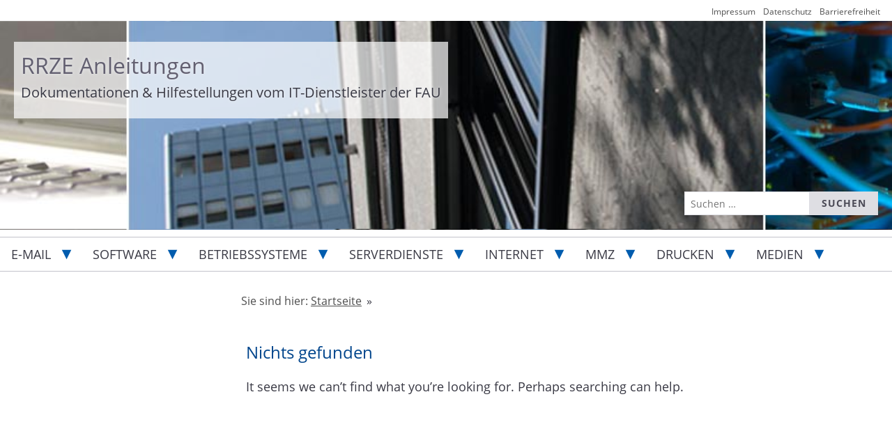

--- FILE ---
content_type: text/html; charset=UTF-8
request_url: https://www.anleitungen.rrze.fau.de/attachment_tag/publicdisplay/
body_size: 16860
content:
<!doctype html>
<html lang="de" class="no-js">
<head>
    <meta charset="UTF-8">
    <meta name="viewport" content="width=device-width, initial-scale=1">
    <link rel="profile" href="https://gmpg.org/xfn/11">
    <link rel="pingback" href="https://www.anleitungen.rrze.fau.de/xmlrpc.php">
    <title>Schlagwort: PublicDisplay - RRZE Anleitungen</title>
	<style>img:is([sizes="auto" i], [sizes^="auto," i]) { contain-intrinsic-size: 3000px 1500px }</style>
	
<!-- The SEO Framework von Sybre Waaijer -->
<meta name="robots" content="noindex,max-snippet:-1,max-image-preview:large,max-video-preview:-1" />
<meta property="og:type" content="website" />
<meta property="og:locale" content="de_DE" />
<meta property="og:site_name" content="RRZE Anleitungen" />
<meta property="og:title" content="Schlagwort: PublicDisplay" />
<meta property="og:url" content="https://www.anleitungen.rrze.fau.de/attachment_tag/publicdisplay/" />
<meta property="og:image" content="https://www.anleitungen.rrze.fau.de/files/2016/10/RRZE-header-1.jpg" />
<meta property="og:image:width" content="1260" />
<meta property="og:image:height" content="182" />
<meta name="twitter:card" content="summary_large_image" />
<meta name="twitter:title" content="Schlagwort: PublicDisplay" />
<meta name="twitter:image" content="https://www.anleitungen.rrze.fau.de/files/2016/10/RRZE-header-1.jpg" />
<script type="application/ld+json">{"@context":"https://schema.org","@graph":[{"@type":"WebSite","@id":"https://www.anleitungen.rrze.fau.de/#/schema/WebSite","url":"https://www.anleitungen.rrze.fau.de/","name":"RRZE Anleitungen","description":"Dokumentationen & Hilfestellungen vom IT-Dienstleister der FAU","inLanguage":"de","potentialAction":{"@type":"SearchAction","target":{"@type":"EntryPoint","urlTemplate":"https://www.anleitungen.rrze.fau.de/search/{search_term_string}/"},"query-input":"required name=search_term_string"},"publisher":{"@type":"Organization","@id":"https://www.anleitungen.rrze.fau.de/#/schema/Organization","name":"RRZE Anleitungen","url":"https://www.anleitungen.rrze.fau.de/","logo":{"@type":"ImageObject","url":"https://www.anleitungen.rrze.fau.de/files/2020/10/cropped-favicon.png","contentUrl":"https://www.anleitungen.rrze.fau.de/files/2020/10/cropped-favicon.png","width":512,"height":512}}},{"@type":"CollectionPage","@id":"https://www.anleitungen.rrze.fau.de/attachment_tag/publicdisplay/","url":"https://www.anleitungen.rrze.fau.de/attachment_tag/publicdisplay/","name":"Schlagwort: PublicDisplay - RRZE Anleitungen","inLanguage":"de","isPartOf":{"@id":"https://www.anleitungen.rrze.fau.de/#/schema/WebSite"},"breadcrumb":{"@type":"BreadcrumbList","@id":"https://www.anleitungen.rrze.fau.de/#/schema/BreadcrumbList","itemListElement":[{"@type":"ListItem","position":1,"item":"https://www.anleitungen.rrze.fau.de/","name":"RRZE Anleitungen"},{"@type":"ListItem","position":2,"name":"Schlagwort: PublicDisplay"}]}}]}</script>
<!-- / The SEO Framework von Sybre Waaijer | 22.07ms meta | 9.08ms boot -->

<link rel="alternate" type="application/rss+xml" title="RRZE Anleitungen &raquo; Feed" href="https://www.anleitungen.rrze.fau.de/feed/" />
<link rel="alternate" type="application/rss+xml" title="RRZE Anleitungen &raquo; Kommentar-Feed" href="https://www.anleitungen.rrze.fau.de/comments/feed/" />
<link rel="alternate" type="application/rss+xml" title="RRZE Anleitungen &raquo; PublicDisplay Schlagwort Feed" href="https://www.anleitungen.rrze.fau.de/attachment_tag/publicdisplay/feed/" />
<style id='classic-theme-styles-inline-css' type='text/css'>
/*! This file is auto-generated */
.wp-block-button__link{color:#fff;background-color:#32373c;border-radius:9999px;box-shadow:none;text-decoration:none;padding:calc(.667em + 2px) calc(1.333em + 2px);font-size:1.125em}.wp-block-file__button{background:#32373c;color:#fff;text-decoration:none}
</style>
<link rel='stylesheet' id='rrze-faudir-service-style-css' href='https://www.anleitungen.rrze.fau.de/wp-content/plugins/rrze-faudir/build/blocks/service/style-index.css?ver=6.8.3' type='text/css' media='all' />
<link rel='stylesheet' id='rrze-faq-css-css' href='https://www.anleitungen.rrze.fau.de/wp-content/plugins/rrze-faq/build/css/rrze-faq.css?ver=1766052821' type='text/css' media='all' />
<link rel='stylesheet' id='rrze-univis-css' href='https://www.anleitungen.rrze.fau.de/wp-content/plugins/rrze-univis/css/rrze-univis.css?ver=6.8.3' type='text/css' media='all' />
<link rel='stylesheet' id='rrze-2019-style-css' href='https://www.anleitungen.rrze.fau.de/wp-content/themes/rrze-2019/style.css?ver=3.2.0' type='text/css' media='all' />
<link rel='stylesheet' id='rrze-legal-cookie-css' href='https://www.anleitungen.rrze.fau.de/wp-content/plugins/rrze-legal/build/banner.css?ver=2.8.9' type='text/css' media='all' />
<script type="text/javascript" src="https://www.anleitungen.rrze.fau.de/wp-includes/js/jquery/jquery.min.js?ver=3.7.1" id="jquery-core-js"></script>
<script type="text/javascript" src="https://www.anleitungen.rrze.fau.de/wp-includes/js/jquery/jquery-migrate.min.js?ver=3.4.1" id="jquery-migrate-js"></script>
<script type="text/javascript" id="rrze-unvis-ajax-frontend-js-extra">
/* <![CDATA[ */
var univis_frontend_ajax = {"ajax_frontend_url":"https:\/\/www.anleitungen.rrze.fau.de\/wp-admin\/admin-ajax.php","ics_nonce":"485a8d6c49"};
/* ]]> */
</script>
<script type="text/javascript" src="https://www.anleitungen.rrze.fau.de/wp-content/plugins/rrze-univis/src/js/rrze-univis-frontend.js" id="rrze-unvis-ajax-frontend-js"></script>
<link rel="https://api.w.org/" href="https://www.anleitungen.rrze.fau.de/wp-json/" /><link rel="alternate" title="JSON" type="application/json" href="https://www.anleitungen.rrze.fau.de/wp-json/wp/v2/attachment_tag/287" /><link rel="EditURI" type="application/rsd+xml" title="RSD" href="https://www.anleitungen.rrze.fau.de/xmlrpc.php?rsd" />
        <style type="text/css">
            #wpadminbar #wp-admin-bar-wp-logo>.ab-item .ab-icon:before,
            #wpadminbar .quicklinks li .blavatar:before {
                content: "\f319";
                top: 2px;
            }
        </style>
<style type="text/css">
        .site-header {
        background-image: url(https://www.anleitungen.rrze.fau.de/files/2016/10/RRZE-header-1.jpg);
    }
    </style>
<link rel="icon" href="https://www.anleitungen.rrze.fau.de/files/2020/10/cropped-favicon-32x32.png" sizes="32x32" />
<link rel="icon" href="https://www.anleitungen.rrze.fau.de/files/2020/10/cropped-favicon-192x192.png" sizes="192x192" />
<link rel="apple-touch-icon" href="https://www.anleitungen.rrze.fau.de/files/2020/10/cropped-favicon-180x180.png" />
<meta name="msapplication-TileImage" content="https://www.anleitungen.rrze.fau.de/files/2020/10/cropped-favicon-270x270.png" />
		<style type="text/css" id="wp-custom-css">
			@media (min-width: 468px) {
	#content {
	min-height: 300px;
	}}

b, strong {font-weight: bold;}

.matrix-documentation {
	max-width: 75ch;
	color: #000;
}		</style>
		</head>

<body class="archive tax-attachment_tag term-publicdisplay term-287 wp-theme-rrze-2019 rrze-2019 hfeed no-sidebar">
<div id="page" class="site">
    <nav id="skiplinks" aria-label="Sprunglinks">
        <ul class="skip-links">
            <li><a href="#content" class="skip-link screen-reader-text">Zum Inhalt springen</a></li>
            <li><a href="#site-navigation" class="skip-link screen-reader-text">Zum Hauptmenü springen</a></li>
        </ul>
    </nav>
    <header id="masthead" class="site-header" role="banner" aria-labelledby="site-title">
        <div class="site-branding">
	                <div class="header-text">
                <h1 id="site-title"><a href="https://www.anleitungen.rrze.fau.de/" rel="home">RRZE Anleitungen</a></h1>
                                    <p class="site-description">Dokumentationen &amp; Hilfestellungen vom IT-Dienstleister der FAU</p>
                            </div>
	</div>
                    <a name="search-header"></a>
            <form role="search" method="get" class="search-form" action="https://www.anleitungen.rrze.fau.de/">
				<label>
					<span class="screen-reader-text">Suche nach:</span>
					<input type="search" class="search-field" placeholder="Suchen …" value="" name="s" />
				</label>
				<input type="submit" class="search-submit" value="Suchen" />
			</form>            </header><!-- #masthead -->
         <div role="navigation"  aria-label="Navigation">
	<button class="menu-toggle" aria-controls="primary-menu" aria-expanded="false"><span></span>Navigation</button>
         <nav id="site-navigation" class="main-navigation">    
            <div class="menu-hauptnavigation-container"><ul id="primary-menu" class="menu"><li id="menu-item-260" class="menu-item menu-item-type-post_type menu-item-object-page menu-item-260 menu-item-has-children"><a href="https://www.anleitungen.rrze.fau.de/e-mail/">E-Mail</a><ul class="sub-menu"><li class="page_item page-item-8414 page_item_has_children"><a href="https://www.anleitungen.rrze.fau.de/e-mail/fau-de-adresse/">@fau.de-Adresse</a>
<ul class='children'>
	<li class="page_item page-item-8410"><a href="https://www.anleitungen.rrze.fau.de/e-mail/fau-de-adresse/fau-de-adresse-aendern/">Änderung einer @fau.de-Adresse</a></li>
	<li class="page_item page-item-12484"><a href="https://www.anleitungen.rrze.fau.de/e-mail/fau-de-adresse/verwendung-unsicherer-e-mail-programme/">Verwendung unsicherer E-Mail-Programme</a></li>
</ul>
</li>
<li class="page_item page-item-11200 page_item_has_children"><a href="https://www.anleitungen.rrze.fau.de/e-mail/e2ee/">Digitale Signatur und Ende-zu-Ende-Verschlüsselung (E2EE)</a>
<ul class='children'>
	<li class="page_item page-item-11604"><a href="https://www.anleitungen.rrze.fau.de/e-mail/e2ee/mit-outlook-s-mime-und-openpgp-parallel-nutzen/">Mit Outlook S/MIME und OpenPGP parallel nutzen</a></li>
	<li class="page_item page-item-11606"><a href="https://www.anleitungen.rrze.fau.de/e-mail/e2ee/mit-thunderbird-s-mime-und-openpgp-parallel-nutzen/">Mit Thunderbird S/MIME und OpenPGP parallel nutzen</a></li>
	<li class="page_item page-item-10508 page_item_has_children"><a href="https://www.anleitungen.rrze.fau.de/e-mail/e2ee/openpgp/">OpenPGP</a>
	<ul class='children'>
		<li class="page_item page-item-11211"><a href="https://www.anleitungen.rrze.fau.de/e-mail/e2ee/openpgp/funktionsprinzip-von-openpgp/">Funktionsprinzip von OpenPGP</a></li>
		<li class="page_item page-item-10603"><a href="https://www.anleitungen.rrze.fau.de/e-mail/e2ee/openpgp/k-9-mail-und-openkeychain-fuer-openpgp-nutzung-einrichten/">K-9 Mail und OpenKeychain für OpenPGP-Nutzung einrichten</a></li>
		<li class="page_item page-item-10614"><a href="https://www.anleitungen.rrze.fau.de/e-mail/e2ee/openpgp/mit-k-9-mail-eine-openpgp-signierte-und-verschluesselte-e-mail-senden/">Mit K-9 Mail eine OpenPGP-signierte und -verschlüsselte E-Mail senden</a></li>
		<li class="page_item page-item-11408"><a href="https://www.anleitungen.rrze.fau.de/e-mail/e2ee/openpgp/mit-kleopatra-openpgp-schluessel-auf-schluesselservern-suchen/">Mit Kleopatra OpenPGP-Schlüssel auf Schlüsselservern suchen</a></li>
		<li class="page_item page-item-9851"><a href="https://www.anleitungen.rrze.fau.de/e-mail/e2ee/openpgp/mit-outlook-openpgp-schluessel-aus-dem-fau-schluesselverzeichnis-abrufen/">Mit Outlook OpenPGP-Schlüssel aus FAU-Schlüsselverzeichnis abrufen und E-Mail signiert/verschlüsselt versenden</a></li>
		<li class="page_item page-item-9913"><a href="https://www.anleitungen.rrze.fau.de/e-mail/e2ee/openpgp/mit-thunderbird-eine-openpgp-signierte-und-verschluesselte-e-mail-senden/">Mit Thunderbird eine OpenPGP-signierte und -verschlüsselte E-Mail senden</a></li>
		<li class="page_item page-item-9808"><a href="https://www.anleitungen.rrze.fau.de/e-mail/e2ee/openpgp/mit-thunderbird-openpgp-schluessel-aus-fau-schluesselverzeichnis-abrufen/">Mit Thunderbird OpenPGP-Schlüssel aus FAU-Schlüsselverzeichnis abrufen</a></li>
		<li class="page_item page-item-11275"><a href="https://www.anleitungen.rrze.fau.de/e-mail/e2ee/openpgp/openpgp-mit-webmail-und-mailvelope-nutzen/">OpenPGP mit Webmail und Mailvelope nutzen</a></li>
		<li class="page_item page-item-10437"><a href="https://www.anleitungen.rrze.fau.de/e-mail/e2ee/openpgp/openpgp-schluessel-im-fau-schluesselverzeichnis-verwalten/">OpenPGP-Schlüssel im FAU-Schlüsselverzeichnis verwalten</a></li>
		<li class="page_item page-item-9828"><a href="https://www.anleitungen.rrze.fau.de/e-mail/e2ee/openpgp/openpgp-schluesselpaar-mit-kleopatra-erzeugen/">OpenPGP-Schlüsselpaar mit Kleopatra erzeugen</a></li>
		<li class="page_item page-item-9777"><a href="https://www.anleitungen.rrze.fau.de/e-mail/e2ee/openpgp/openpgp-schluesselpaar-mit-thunderbird-erzeugen/">OpenPGP-Schlüsselpaar mit Thunderbird erzeugen</a></li>
		<li class="page_item page-item-10548"><a href="https://www.anleitungen.rrze.fau.de/e-mail/e2ee/openpgp/openpgp-schluesselverzeichnis-fuer-fau-mitglieder/">OpenPGP-Schlüsselverzeichnis für FAU-Mitglieder</a></li>
		<li class="page_item page-item-9865"><a href="https://www.anleitungen.rrze.fau.de/e-mail/e2ee/openpgp/outlook-fuer-openpgp-nutzung-vorbereiten/">Outlook für OpenPGP-Nutzung vorbereiten</a></li>
		<li class="page_item page-item-9886"><a href="https://www.anleitungen.rrze.fau.de/e-mail/e2ee/openpgp/thunderbird-fuer-die-openpgp-nutzung-einrichten/">Thunderbird für die OpenPGP-Nutzung einrichten</a></li>
	</ul>
</li>
	<li class="page_item page-item-11615 page_item_has_children"><a href="https://www.anleitungen.rrze.fau.de/e-mail/e2ee/smime/">S/MIME</a>
	<ul class='children'>
		<li class="page_item page-item-11629"><a href="https://www.anleitungen.rrze.fau.de/e-mail/e2ee/smime/funktionsprinzip-von-s-mime/">Funktionsprinzip von S/MIME</a></li>
		<li class="page_item page-item-11674"><a href="https://www.anleitungen.rrze.fau.de/e-mail/e2ee/smime/s-mime-zertifikat-in-thunderbird-102-einbinden/">S/MIME bei Thunderbird 102 einrichten</a></li>
		<li class="page_item page-item-11653"><a href="https://www.anleitungen.rrze.fau.de/e-mail/e2ee/smime/mit-thunderbird-102-eine-s-mime-signierte-und-verschluesselte-e-mail-senden/">S/MIME-signierte und -verschlüsselte E-Mail mit Thunderbird 102 senden</a></li>
		<li class="page_item page-item-6610"><a href="https://www.anleitungen.rrze.fau.de/e-mail/e2ee/smime/s-mime-zertifikat-in-outlook-2016-2019-einbinden/">S/MIME-Zertifikat in Outlook 2016/2019 einbinden</a></li>
		<li class="page_item page-item-8148"><a href="https://www.anleitungen.rrze.fau.de/e-mail/e2ee/smime/s-mime-zertifikat-in-thunderbird-einbinden/">S/MIME-Zertifikat in Thunderbird einbinden</a></li>
		<li class="page_item page-item-13031"><a href="https://www.anleitungen.rrze.fau.de/e-mail/e2ee/smime/s-mime-zertifikate-in-outlook-fuer-mehrere-adressen/">S/MIME-Zertifikate in Outlook für mehrere Adressen</a></li>
		<li class="page_item page-item-12153"><a href="https://www.anleitungen.rrze.fau.de/e-mail/e2ee/smime/versand-einer-s-mime-verschluesselten-e-mail-mit-outlook-scheitert/">Versand einer S/MIME-verschlüsselten E-Mail mit Outlook scheitert</a></li>
	</ul>
</li>
</ul>
</li>
<li class="page_item page-item-3157 page_item_has_children"><a href="https://www.anleitungen.rrze.fau.de/e-mail/exchange/">Exchange</a>
<ul class='children'>
	<li class="page_item page-item-12201"><a href="https://www.anleitungen.rrze.fau.de/e-mail/exchange/abwesenheitsnotiz-automatische-antworten/">Abwesenheitsnotiz (Automatische Antworten)</a></li>
	<li class="page_item page-item-12110"><a href="https://www.anleitungen.rrze.fau.de/e-mail/exchange/archivierungsmoeglichkeiten-im-outlook/">Archivierungsmöglichkeiten im Outlook</a></li>
	<li class="page_item page-item-8102"><a href="https://www.anleitungen.rrze.fau.de/e-mail/exchange/aufbewahrungsrichtlinien-fuer-persoenliche-ordner-richtig-einrichten/">Aufbewahrungsrichtlinien für persönliche Ordner richtig einrichten</a></li>
	<li class="page_item page-item-10570"><a href="https://www.anleitungen.rrze.fau.de/e-mail/exchange/e-mail-als-anhang-weiterleiten/">E-Mail als Anhang weiterleiten</a></li>
	<li class="page_item page-item-12507"><a href="https://www.anleitungen.rrze.fau.de/e-mail/exchange/e-mail-konto-aus-neuem-outlook-loeschen/">E-Mail Konto aus neuem Outlook löschen</a></li>
	<li class="page_item page-item-8922"><a href="https://www.anleitungen.rrze.fau.de/e-mail/exchange/e-mail-adresse-von-absender-pruefen/">E-Mail-Adresse von Absender überprüfen</a></li>
	<li class="page_item page-item-11792"><a href="https://www.anleitungen.rrze.fau.de/e-mail/exchange/e-mails-in-rein-format-plain-text-versenden/">E-Mails in Rein-Format (Plain-Text) versenden</a></li>
	<li class="page_item page-item-12192"><a href="https://www.anleitungen.rrze.fau.de/e-mail/exchange/e-mails-werden-an-falsches-postfach-weitergeleitet/">E-Mails werden an falsches Postfach weitergeleitet</a></li>
	<li class="page_item page-item-12177"><a href="https://www.anleitungen.rrze.fau.de/e-mail/exchange/exchange-cache-modus-de-aktivieren/">Exchange-Cache-Modus de-/aktivieren</a></li>
	<li class="page_item page-item-6914"><a href="https://www.anleitungen.rrze.fau.de/e-mail/exchange/exchange-postfach-als-imap-konto-in-thunderbird-einrichten/">Exchange-Postfach als IMAP-Konto in Thunderbird einrichten</a></li>
	<li class="page_item page-item-12574"><a href="https://www.anleitungen.rrze.fau.de/e-mail/exchange/exchange-postfach-in-outlook-for-mac-einrichten/">Exchange-Postfach in Outlook for Mac einrichten</a></li>
	<li class="page_item page-item-14168"><a href="https://www.anleitungen.rrze.fau.de/e-mail/exchange/externe-e-mails-in-exchange-kennzeichnen/">Externe E-Mails in Exchange kennzeichnen</a></li>
	<li class="page_item page-item-8701"><a href="https://www.anleitungen.rrze.fau.de/e-mail/exchange/geloeschte-elemente-aus-dem-dumpster-wiederherstellen/">Gelöschte Elemente aus dem Dumpster wiederherstellen</a></li>
	<li class="page_item page-item-12189"><a href="https://www.anleitungen.rrze.fau.de/e-mail/exchange/groessenbeschraenkung-fuer-e-mail-anhaenge/">Größenbeschränkung für E-Mail-Anhänge</a></li>
	<li class="page_item page-item-9130"><a href="https://www.anleitungen.rrze.fau.de/e-mail/exchange/header-kopf-einer-e-mail-anzeigen/">Header (Kopf) einer E-Mail anzeigen</a></li>
	<li class="page_item page-item-12196"><a href="https://www.anleitungen.rrze.fau.de/e-mail/exchange/ich-verlasse-die-fau-mail-adresse-und-postfach/">Ich verlasse die FAU (Mail-Adresse &amp; Postfach)</a></li>
	<li class="page_item page-item-9490"><a href="https://www.anleitungen.rrze.fau.de/e-mail/exchange/inhalte-aus-oeffentlichen-ordnern-in-shared-mailbox-migrieren/">Inhalte aus öffentlichen Ordnern in Shared Mailbox migrieren</a></li>
	<li class="page_item page-item-12146"><a href="https://www.anleitungen.rrze.fau.de/e-mail/exchange/kalender-fuer-andere-personen-freigeben/">Kalender für andere Personen freigeben</a></li>
	<li class="page_item page-item-12139"><a href="https://www.anleitungen.rrze.fau.de/e-mail/exchange/kalender-veroeffentlichen-ics-feed/">Kalender veröffentlichen (ICS-Feed)</a></li>
	<li class="page_item page-item-9628"><a href="https://www.anleitungen.rrze.fau.de/e-mail/exchange/kalenderberechtigungen/">Kalenderberechtigungen</a></li>
	<li class="page_item page-item-7700"><a href="https://www.anleitungen.rrze.fau.de/e-mail/exchange/kurzbeschreibung-zur-outlook-web-app/">Kurzbeschreibung zur Outlook Web App</a></li>
	<li class="page_item page-item-9951"><a href="https://www.anleitungen.rrze.fau.de/e-mail/exchange/manager-fuer-funktionsadressen-bearbeiten/">Manager für Funktionsadressen bearbeiten</a></li>
	<li class="page_item page-item-6895"><a href="https://www.anleitungen.rrze.fau.de/e-mail/exchange/massenantwort-auf-mehrere-einzelne-nachrichten/">Massenantwort auf mehrere einzelne Nachrichten</a></li>
	<li class="page_item page-item-6583"><a href="https://www.anleitungen.rrze.fau.de/e-mail/exchange/outlook-profil/">Outlook-Profil</a></li>
	<li class="page_item page-item-14527"><a href="https://www.anleitungen.rrze.fau.de/e-mail/exchange/passwort-fuer-eine-e-mail-dienstleistung-aendern/">Passwort für eine E-Mail-Dienstleistung ändern</a></li>
	<li class="page_item page-item-12162"><a href="https://www.anleitungen.rrze.fau.de/e-mail/exchange/postfachwechsel-von-exchange-zu-faumail-dovecot/">Postfachwechsel von Exchange zu FAUMail (Dovecot)</a></li>
	<li class="page_item page-item-12158"><a href="https://www.anleitungen.rrze.fau.de/e-mail/exchange/postfachwechsel-von-faumail-dovecot-zu-exchange/">Postfachwechsel von FAUMail (Dovecot) zu Exchange</a></li>
	<li class="page_item page-item-11882"><a href="https://www.anleitungen.rrze.fau.de/e-mail/exchange/pst-datei-export-import/">PST-Datei Export und Import</a></li>
	<li class="page_item page-item-12531"><a href="https://www.anleitungen.rrze.fau.de/e-mail/exchange/serienbrief-versenden/">Serienbrief versenden</a></li>
	<li class="page_item page-item-6924"><a href="https://www.anleitungen.rrze.fau.de/e-mail/exchange/shared-mailbox-als-imap-konto-in-thunderbird-einrichten/">Shared Mailbox als IMAP-Konto in Thunderbird einrichten</a></li>
	<li class="page_item page-item-11879"><a href="https://www.anleitungen.rrze.fau.de/e-mail/exchange/speicherplatzerweiterung-fuer-ein-exchange-postfach/">Speicherplatzerweiterung für ein Exchange-Postfach</a></li>
	<li class="page_item page-item-12168"><a href="https://www.anleitungen.rrze.fau.de/e-mail/exchange/stellvertretungen-einrichten/">Stellvertretungen einrichten</a></li>
	<li class="page_item page-item-12209"><a href="https://www.anleitungen.rrze.fau.de/e-mail/exchange/synchronisierungsprotokoll-fehlermeldung/">Synchronisierungsprotokoll (Fehlermeldung)</a></li>
	<li class="page_item page-item-11875"><a href="https://www.anleitungen.rrze.fau.de/e-mail/exchange/unzustellbare-e-mail-adressen-aus-der-outlook-autovervollstaendigung/">Unzustellbare E-Mail-Adressen aus der Outlook-Autovervollständigung</a></li>
	<li class="page_item page-item-12223"><a href="https://www.anleitungen.rrze.fau.de/e-mail/exchange/wiederholte-passwortabfrage-im-outlook/">Wiederholte Passwortabfrage im Outlook</a></li>
	<li class="page_item page-item-13649"><a href="https://www.anleitungen.rrze.fau.de/e-mail/exchange/zugriff-auf-eine-shared-mailbox/">Zugriff auf eine Shared Mailbox</a></li>
	<li class="page_item page-item-3127"><a href="https://www.anleitungen.rrze.fau.de/e-mail/exchange/exchange-postfach-in-outlook-einrichten/">Exchange-Postfach in Outlook einrichten</a></li>
	<li class="page_item page-item-3161"><a href="https://www.anleitungen.rrze.fau.de/e-mail/exchange/exchange-postfach-auf-mac-konfigurieren/">Exchange-Postfach auf Mac konfigurieren</a></li>
	<li class="page_item page-item-3174"><a href="https://www.anleitungen.rrze.fau.de/e-mail/exchange/exchange-postfach-in-android-einrichten/">Exchange-Postfach in Android einrichten</a></li>
	<li class="page_item page-item-3188"><a href="https://www.anleitungen.rrze.fau.de/e-mail/exchange/iphone-und-ipad-konfigurieren/">Exchange-Postfach auf iPhone und iPad konfigurieren</a></li>
	<li class="page_item page-item-3194"><a href="https://www.anleitungen.rrze.fau.de/e-mail/exchange/shared-mailbox-richtig-einrichten/">Shared Mailbox in Outlook richtig einrichten</a></li>
	<li class="page_item page-item-3216"><a href="https://www.anleitungen.rrze.fau.de/e-mail/exchange/beheben-des-fehlers-beim-kopieren-von-ordnern-in-outlook/">Beheben des Fehlers beim Kopieren von Ordnern in Outlook</a></li>
	<li class="page_item page-item-3220"><a href="https://www.anleitungen.rrze.fau.de/e-mail/exchange/email-zustellung-aendern/">E-Mail-Zustellung ändern</a></li>
	<li class="page_item page-item-6421"><a href="https://www.anleitungen.rrze.fau.de/e-mail/exchange/kalender-eines-anderen-postfachs-oeffnen/">Kalender eines anderen Postfachs öffnen</a></li>
	<li class="page_item page-item-3218"><a href="https://www.anleitungen.rrze.fau.de/e-mail/exchange/kalender-von-outlook-zu-outlook-uebertragen/">Kalender von Outlook zu Outlook übertragen</a></li>
	<li class="page_item page-item-3222"><a href="https://www.anleitungen.rrze.fau.de/e-mail/exchange/konfiguration-von-imap-smtp-fuer-exchange/">Konfiguration von IMAP und SMTP für Exchange</a></li>
	<li class="page_item page-item-3228"><a href="https://www.anleitungen.rrze.fau.de/e-mail/exchange/mitglieder-in-einem-exchange-verteiler-via-weboberflaeche-aendern/">Mitglieder in einem Exchange-Verteiler via Weboberfläche ändern</a></li>
	<li class="page_item page-item-3232"><a href="https://www.anleitungen.rrze.fau.de/e-mail/exchange/shared-mailbox-als-primaere-absendeadresse-konfigurieren/">Shared Mailbox als primäre Absendeadresse konfigurieren</a></li>
	<li class="page_item page-item-3224"><a href="https://www.anleitungen.rrze.fau.de/e-mail/exchange/spam-filtern-mit-outlook-und-exchange/">Spam filtern mit Outlook und Exchange</a></li>
	<li class="page_item page-item-3303"><a href="https://www.anleitungen.rrze.fau.de/e-mail/exchange/weiterleiten-von-emails-in-owa/">Weiterleiten von E-Mails in der Outlook Web App (OWA)</a></li>
</ul>
</li>
<li class="page_item page-item-5085 page_item_has_children"><a href="https://www.anleitungen.rrze.fau.de/e-mail/faumail/">FAUMail</a>
<ul class='children'>
	<li class="page_item page-item-7652"><a href="https://www.anleitungen.rrze.fau.de/e-mail/faumail/adressen-der-faumail-server-im-ueberblick/">Adressen der FAUMail-Server im Überblick</a></li>
	<li class="page_item page-item-8400"><a href="https://www.anleitungen.rrze.fau.de/e-mail/faumail/die-ansicht-der-faumail-weboberflaeche-fuer-mobile-endgeraete-optimieren/">Die Ansicht der FAUMail-Weboberfläche für mobile Endgeräte optimieren</a></li>
	<li class="page_item page-item-14163"><a href="https://www.anleitungen.rrze.fau.de/e-mail/faumail/externe-e-mails-in-faumail-dovecot-kennzeichnen/">Externe E-Mails in FAUMail (Dovecot) kennzeichnen</a></li>
	<li class="page_item page-item-12504"><a href="https://www.anleitungen.rrze.fau.de/e-mail/faumail/faumail-konto-aus-neuem-outlook-loeschen/">FAUMail-Konto aus neuem Outlook löschen</a></li>
	<li class="page_item page-item-8023"><a href="https://www.anleitungen.rrze.fau.de/e-mail/faumail/faumail-konto-in-microsoft-outlook-einrichten/">FAUMail-Postfach (Dovecot) in einem Microsoft Outlook Client einrichten</a></li>
	<li class="page_item page-item-5075"><a href="https://www.anleitungen.rrze.fau.de/e-mail/faumail/faumail-imap-konto-in-thunderbird-einrichten/">FAUMail-Postfach (Dovecot) in einem Thunderbird Client einrichten</a></li>
</ul>
</li>
<li class="page_item page-item-6257"><a href="https://www.anleitungen.rrze.fau.de/e-mail/alumni-postfach-einrichten/">Alumni-Postfach einrichten</a></li>
</ul></li><li id="menu-item-2783" class="menu-item menu-item-type-post_type menu-item-object-page menu-item-2783 menu-item-has-children"><a href="https://www.anleitungen.rrze.fau.de/software/">Software</a><ul class="sub-menu"><li class="page_item page-item-9674 page_item_has_children"><a href="https://www.anleitungen.rrze.fau.de/software/adobe-federated-id/">Adobe Acrobat Pro, Captivate und Creative Cloud auf Rechnern der FAU</a>
<ul class='children'>
	<li class="page_item page-item-11758"><a href="https://www.anleitungen.rrze.fau.de/software/adobe-federated-id/adobe-cc-faq/">Adobe Creative Cloud Pro &#8211; FAQ</a></li>
</ul>
</li>
<li class="page_item page-item-6351"><a href="https://www.anleitungen.rrze.fau.de/software/citavi-home-use/">Citavi Home Use für Studierende und Beschäftigte (Single-Sign-On)</a></li>
<li class="page_item page-item-2785"><a href="https://www.anleitungen.rrze.fau.de/software/spss/">IBM SPSS</a></li>
<li class="page_item page-item-10093"><a href="https://www.anleitungen.rrze.fau.de/software/microsoft-office-365-an-der-fau/">Microsoft (Office) 365 an der FAU für Studierende und Beschäftigte (Home Use, Privatgeräte)</a></li>
<li class="page_item page-item-10755"><a href="https://www.anleitungen.rrze.fau.de/software/microsoft-office-365-lizenz-aendern-kurzanleitung/">Microsoft Office 365 Lizenz ändern (Kurzanleitung)</a></li>
<li class="page_item page-item-9656"><a href="https://www.anleitungen.rrze.fau.de/software/lizenzverwaltungsportal/">Portal zur Verwaltung von Softwarelizenzen</a></li>
<li class="page_item page-item-7517"><a href="https://www.anleitungen.rrze.fau.de/software/warenkorb/">Warenkorb (Dienstliche Nutzung)</a></li>
<li class="page_item page-item-3085 page_item_has_children"><a href="https://www.anleitungen.rrze.fau.de/software/lsd-server/">Software-Server LSD (dienstliche Nutzung)</a>
<ul class='children'>
	<li class="page_item page-item-3072"><a href="https://www.anleitungen.rrze.fau.de/software/lsd-server/fauxpas-server/">Software-Server fauXpas (Home Use)</a></li>
</ul>
</li>
<li class="page_item page-item-3078"><a href="https://www.anleitungen.rrze.fau.de/software/download-und-dateitypen/">Download-Dateien</a></li>
<li class="page_item page-item-3082"><a href="https://www.anleitungen.rrze.fau.de/software/lizenzserver-umgebungsvariablen/">Lizenzserver-Umgebungsvariablen</a></li>
<li class="page_item page-item-3080"><a href="https://www.anleitungen.rrze.fau.de/software/pruefsummen/">Prüfsummen</a></li>
<li class="page_item page-item-3583 page_item_has_children"><a href="https://www.anleitungen.rrze.fau.de/software/barrierefreies-pdf/">Barrierefreies PDF</a>
<ul class='children'>
	<li class="page_item page-item-3605 page_item_has_children"><a href="https://www.anleitungen.rrze.fau.de/software/barrierefreies-pdf/anleitungen/">Anleitungen</a>
	<ul class='children'>
		<li class="page_item page-item-4502"><a href="https://www.anleitungen.rrze.fau.de/software/barrierefreies-pdf/anleitungen/mac-bedienhilfen/">Mac-Bedienhilfen</a></li>
		<li class="page_item page-item-5873 page_item_has_children"><a href="https://www.anleitungen.rrze.fau.de/software/barrierefreies-pdf/anleitungen/mathematische-formeln-vorlesen-erstellen-und-zugaenglich-machen/">Mathematische Formeln vorlesen, erstellen und zugänglich machen</a>
		<ul class='children'>
			<li class="page_item page-item-5921"><a href="https://www.anleitungen.rrze.fau.de/software/barrierefreies-pdf/anleitungen/mathematische-formeln-vorlesen-erstellen-und-zugaenglich-machen/formeln-vorlesen-lassen-audiobeispiele/">Formeln vorlesen lassen &#8211; Audiobeispiele</a></li>
		</ul>
</li>
		<li class="page_item page-item-3614"><a href="https://www.anleitungen.rrze.fau.de/software/barrierefreies-pdf/anleitungen/barrierefreies-pdf-tipps-anwendungen-bearbeiten/">Tipps Anwendungen – Bearbeiten</a></li>
		<li class="page_item page-item-3620"><a href="https://www.anleitungen.rrze.fau.de/software/barrierefreies-pdf/anleitungen/tipps-anwendungen-vorlesen-vergroessern/">Tipps Anwendungen – Vorlesen, Vergrößern</a></li>
		<li class="page_item page-item-4311 page_item_has_children"><a href="https://www.anleitungen.rrze.fau.de/software/barrierefreies-pdf/anleitungen/wichtige-tastenkombinationen/">Wichtige Tastenkombinationen</a>
		<ul class='children'>
			<li class="page_item page-item-4345"><a href="https://www.anleitungen.rrze.fau.de/software/barrierefreies-pdf/anleitungen/wichtige-tastenkombinationen/jaws-tastenkombinationen/">JAWS Tastenkombinationen</a></li>
			<li class="page_item page-item-4348"><a href="https://www.anleitungen.rrze.fau.de/software/barrierefreies-pdf/anleitungen/wichtige-tastenkombinationen/nvda-tastenkombinationen/">NVDA Tastenkombinationen</a></li>
			<li class="page_item page-item-4475"><a href="https://www.anleitungen.rrze.fau.de/software/barrierefreies-pdf/anleitungen/wichtige-tastenkombinationen/supernova-magnifier-speech-tastenkombinationen/">Supernova Magnifier &amp; Speech &#8211; Wichtige Tastenkombinationen</a></li>
			<li class="page_item page-item-4353"><a href="https://www.anleitungen.rrze.fau.de/software/barrierefreies-pdf/anleitungen/wichtige-tastenkombinationen/tastenkombinationen-windows-10-erleichterte-bedienung/">Tastenkombinationen Windows 10 &#8211; Erleichterte Bedienung</a></li>
			<li class="page_item page-item-4624"><a href="https://www.anleitungen.rrze.fau.de/software/barrierefreies-pdf/anleitungen/wichtige-tastenkombinationen/zoomtext-tastenkombinationen/">Zoomtext Tastenkombinationen</a></li>
			<li class="page_item page-item-4521"><a href="https://www.anleitungen.rrze.fau.de/software/barrierefreies-pdf/anleitungen/wichtige-tastenkombinationen/tastenkombinationen-fusion-2018/">Tastenkombinationen Fusion</a></li>
		</ul>
</li>
	</ul>
</li>
	<li class="page_item page-item-3585 page_item_has_children"><a href="https://www.anleitungen.rrze.fau.de/software/barrierefreies-pdf/weblinks/">Weblinks</a>
	<ul class='children'>
		<li class="page_item page-item-3564"><a href="https://www.anleitungen.rrze.fau.de/software/barrierefreies-pdf/weblinks/barrierefreiheit-allgemein/">Barrierefreiheit allgemein</a></li>
		<li class="page_item page-item-3575"><a href="https://www.anleitungen.rrze.fau.de/software/barrierefreies-pdf/weblinks/bearbeiten-korrigieren-ansehen-testen/">Bearbeiten, Korrigieren, Ansehen, Testen</a></li>
		<li class="page_item page-item-3573"><a href="https://www.anleitungen.rrze.fau.de/software/barrierefreies-pdf/weblinks/vorlesen-und-vergroessern/">Vorlesen und Vergrößern</a></li>
	</ul>
</li>
</ul>
</li>
</ul></li><li id="menu-item-3041" class="menu-item menu-item-type-post_type menu-item-object-page menu-item-3041 menu-item-has-children"><a href="https://www.anleitungen.rrze.fau.de/betriebssysteme/">Betriebssysteme</a><ul class="sub-menu"><li class="page_item page-item-3043 page_item_has_children"><a href="https://www.anleitungen.rrze.fau.de/betriebssysteme/windows/">Windows</a>
<ul class='children'>
	<li class="page_item page-item-3240"><a href="https://www.anleitungen.rrze.fau.de/betriebssysteme/windows/key-management-server/">Key Management Server (KMS)</a></li>
</ul>
</li>
<li class="page_item page-item-2779 page_item_has_children"><a href="https://www.anleitungen.rrze.fau.de/betriebssysteme/linux/">Linux</a>
<ul class='children'>
	<li class="page_item page-item-8476 page_item_has_children"><a href="https://www.anleitungen.rrze.fau.de/betriebssysteme/linux/informationen-zum-linux-betrieb-an-der-fau/">Informationen zum Linux-Betrieb an der FAU</a>
	<ul class='children'>
		<li class="page_item page-item-2815"><a href="https://www.anleitungen.rrze.fau.de/betriebssysteme/linux/informationen-zum-linux-betrieb-an-der-fau/docker/">Docker</a></li>
		<li class="page_item page-item-5033"><a href="https://www.anleitungen.rrze.fau.de/betriebssysteme/linux/informationen-zum-linux-betrieb-an-der-fau/verwendung-von-adressbereichen/">Verwendung von Adressbereichen</a></li>
		<li class="page_item page-item-8832"><a href="https://www.anleitungen.rrze.fau.de/betriebssysteme/linux/informationen-zum-linux-betrieb-an-der-fau/praefixe/">Präfixe</a></li>
	</ul>
</li>
	<li class="page_item page-item-8460 page_item_has_children"><a href="https://www.anleitungen.rrze.fau.de/betriebssysteme/linux/dokumentation-fuer-vom-rrze-betreute-systeme/">Dokumentation für vom RRZE betreute Systeme</a>
	<ul class='children'>
		<li class="page_item page-item-5470"><a href="https://www.anleitungen.rrze.fau.de/betriebssysteme/linux/dokumentation-fuer-vom-rrze-betreute-systeme/betreute-systeme-cip/">Dokumentation für vom RRZE betreute CIP-Pools</a></li>
		<li class="page_item page-item-9545"><a href="https://www.anleitungen.rrze.fau.de/betriebssysteme/linux/dokumentation-fuer-vom-rrze-betreute-systeme/zugriff-auf-linux-server-am-rrze/">Zugriff auf Linux Server am RRZE</a></li>
		<li class="page_item page-item-8794"><a href="https://www.anleitungen.rrze.fau.de/betriebssysteme/linux/dokumentation-fuer-vom-rrze-betreute-systeme/linux-system-monitoring-alerting/">Linux System Monitoring</a></li>
	</ul>
</li>
	<li class="page_item page-item-8464 page_item_has_children"><a href="https://www.anleitungen.rrze.fau.de/betriebssysteme/linux/dokumentation-fuer-selbstverwaltete-systeme/">Dokumentation für selbstverwaltete Systeme</a>
	<ul class='children'>
		<li class="page_item page-item-8644"><a href="https://www.anleitungen.rrze.fau.de/betriebssysteme/linux/dokumentation-fuer-selbstverwaltete-systeme/rrze-linux-homelaufwerk/">RRZE Linux Homelaufwerk</a></li>
		<li class="page_item page-item-4986"><a href="https://www.anleitungen.rrze.fau.de/betriebssysteme/linux/dokumentation-fuer-selbstverwaltete-systeme/nutzung-des-rrze-ubuntu-ftp-mirrors/">Nutzung des RRZE Ubuntu FTP-Mirrors</a></li>
		<li class="page_item page-item-2793"><a href="https://www.anleitungen.rrze.fau.de/betriebssysteme/linux/dokumentation-fuer-selbstverwaltete-systeme/fau-ca-zertifikat-einbinden/">FAU-CA Zertifikat einbinden</a></li>
		<li class="page_item page-item-2811"><a href="https://www.anleitungen.rrze.fau.de/betriebssysteme/linux/dokumentation-fuer-selbstverwaltete-systeme/autofs/">AutoFS</a></li>
		<li class="page_item page-item-4659"><a href="https://www.anleitungen.rrze.fau.de/betriebssysteme/linux/dokumentation-fuer-selbstverwaltete-systeme/lokale-firewall-mit-ip-tables/">Lokale Firewall mit IP-Tables</a></li>
		<li class="page_item page-item-4673"><a href="https://www.anleitungen.rrze.fau.de/betriebssysteme/linux/dokumentation-fuer-selbstverwaltete-systeme/paketverwaltung-mit-apt/">Paketverwaltung mit apt</a></li>
		<li class="page_item page-item-2802"><a href="https://www.anleitungen.rrze.fau.de/betriebssysteme/linux/dokumentation-fuer-selbstverwaltete-systeme/installation-des-rrzelinux-cli-tools/">Installation des rrzelinux CLI Tools</a></li>
	</ul>
</li>
	<li class="page_item page-item-8469 page_item_has_children"><a href="https://www.anleitungen.rrze.fau.de/betriebssysteme/linux/anbindung-an-die-ldap-infrastruktur-des-rrze/">Anbindung an die LDAP-Infrastruktur des RRZE</a>
	<ul class='children'>
		<li class="page_item page-item-2799"><a href="https://www.anleitungen.rrze.fau.de/betriebssysteme/linux/anbindung-an-die-ldap-infrastruktur-des-rrze/sssd-konfiguration/">SSSD Konfiguration</a></li>
		<li class="page_item page-item-3402"><a href="https://www.anleitungen.rrze.fau.de/betriebssysteme/linux/anbindung-an-die-ldap-infrastruktur-des-rrze/anbindung-generischer-systeme-an-den-rrze-linuxldap/">Anbindung generischer Systeme an den RRZE LinuxLDAP</a></li>
		<li class="page_item page-item-6569"><a href="https://www.anleitungen.rrze.fau.de/betriebssysteme/linux/anbindung-an-die-ldap-infrastruktur-des-rrze/linux-ldap-gruppen/">LDAP-Gruppen</a></li>
	</ul>
</li>
	<li class="page_item page-item-8472 page_item_has_children"><a href="https://www.anleitungen.rrze.fau.de/betriebssysteme/linux/anbindung-an-die-kerberos-infrastruktur-des-rrze/">Anbindung an die Kerberos-Infrastruktur des RRZE</a>
	<ul class='children'>
		<li class="page_item page-item-2809"><a href="https://www.anleitungen.rrze.fau.de/betriebssysteme/linux/anbindung-an-die-kerberos-infrastruktur-des-rrze/kerberos/">Kerberos Grundkonfiguration</a></li>
		<li class="page_item page-item-2865"><a href="https://www.anleitungen.rrze.fau.de/betriebssysteme/linux/anbindung-an-die-kerberos-infrastruktur-des-rrze/kerberos-und-langlaufende-prozesse/">Kerberos und langlaufende Prozesse</a></li>
		<li class="page_item page-item-2867"><a href="https://www.anleitungen.rrze.fau.de/betriebssysteme/linux/anbindung-an-die-kerberos-infrastruktur-des-rrze/kerberos-und-websso/">Kerberos und WebSSO</a></li>
	</ul>
</li>
	<li class="page_item page-item-8474 page_item_has_children"><a href="https://www.anleitungen.rrze.fau.de/betriebssysteme/linux/druck-und-dateiserver/">Druck- und Dateiserver</a>
	<ul class='children'>
		<li class="page_item page-item-4582"><a href="https://www.anleitungen.rrze.fau.de/betriebssysteme/linux/druck-und-dateiserver/cups-druckereinrichtung-mit-lpadmin/">CUPS Druckereinrichtung mit lpadmin</a></li>
		<li class="page_item page-item-4568"><a href="https://www.anleitungen.rrze.fau.de/betriebssysteme/linux/druck-und-dateiserver/drucken-ueber-fauprint/">Drucken über FAUPRINT</a></li>
		<li class="page_item page-item-4699"><a href="https://www.anleitungen.rrze.fau.de/betriebssysteme/linux/druck-und-dateiserver/windows-shares-unter-linux-einbinden/">Windows Shares unter Linux einbinden</a></li>
		<li class="page_item page-item-2813"><a href="https://www.anleitungen.rrze.fau.de/betriebssysteme/linux/druck-und-dateiserver/nfsv4-server/">NFSv4 Server</a></li>
	</ul>
</li>
	<li class="page_item page-item-9745 page_item_has_children"><a href="https://www.anleitungen.rrze.fau.de/betriebssysteme/linux/datentraeger-sicher-loeschen-und-entsorgen/">Datenträger sicher löschen und entsorgen</a>
	<ul class='children'>
		<li class="page_item page-item-9733"><a href="https://www.anleitungen.rrze.fau.de/betriebssysteme/linux/datentraeger-sicher-loeschen-und-entsorgen/sata-datentraeger-sicher-loeschen/">SATA-Datenträger sicher löschen mit hdparm</a></li>
	</ul>
</li>
	<li class="page_item page-item-8478 page_item_has_children"><a href="https://www.anleitungen.rrze.fau.de/betriebssysteme/linux/sonstige-dokumentation/">Sonstige Dokumentation</a>
	<ul class='children'>
		<li class="page_item page-item-9610"><a href="https://www.anleitungen.rrze.fau.de/betriebssysteme/linux/sonstige-dokumentation/empfehlungen-fuer-ssh-keys/">Empfehlungen für SSH-Keys</a></li>
		<li class="page_item page-item-8461"><a href="https://www.anleitungen.rrze.fau.de/betriebssysteme/linux/sonstige-dokumentation/ubuntu-release-upgrade/">Ubuntu Release Upgrade</a></li>
		<li class="page_item page-item-13040"><a href="https://www.anleitungen.rrze.fau.de/betriebssysteme/linux/sonstige-dokumentation/ubuntu-system-verschluesselung/">Ubuntu System Verschlüsselung</a></li>
		<li class="page_item page-item-12995"><a href="https://www.anleitungen.rrze.fau.de/betriebssysteme/linux/sonstige-dokumentation/usb-stick-verschluesselung/">USB-Stick Verschlüsselung</a></li>
		<li class="page_item page-item-4969"><a href="https://www.anleitungen.rrze.fau.de/betriebssysteme/linux/sonstige-dokumentation/ppa-spiegeln-mit-apt-mirror/">PPA spiegeln mit apt-mirror</a></li>
	</ul>
</li>
</ul>
</li>
<li class="page_item page-item-2823 page_item_has_children"><a href="https://www.anleitungen.rrze.fau.de/betriebssysteme/apple-macos-und-ios/">Apple macOS und iOS</a>
<ul class='children'>
	<li class="page_item page-item-2944"><a href="https://www.anleitungen.rrze.fau.de/betriebssysteme/apple-macos-und-ios/macos/">macOS</a></li>
	<li class="page_item page-item-2949"><a href="https://www.anleitungen.rrze.fau.de/betriebssysteme/apple-macos-und-ios/ios/">iOS &amp; iPadOS</a></li>
	<li class="page_item page-item-2952"><a href="https://www.anleitungen.rrze.fau.de/betriebssysteme/apple-macos-und-ios/konfigurationsprofile/">Konfigurationsprofile</a></li>
	<li class="page_item page-item-13552"><a href="https://www.anleitungen.rrze.fau.de/betriebssysteme/apple-macos-und-ios/systemstatus-zu-faumac-dienstleitungen/">Systemstatus zu FAUmac-Dienstleitungen</a></li>
</ul>
</li>
</ul></li><li id="menu-item-5140" class="menu-item menu-item-type-post_type menu-item-object-page menu-item-5140 menu-item-has-children"><a href="https://www.anleitungen.rrze.fau.de/serverdienste/">Serverdienste</a><ul class="sub-menu"><li class="page_item page-item-4890 page_item_has_children"><a href="https://www.anleitungen.rrze.fau.de/serverdienste/backup/">Backup</a>
<ul class='children'>
	<li class="page_item page-item-14461"><a href="https://www.anleitungen.rrze.fau.de/serverdienste/backup/installationsanleitung-veeam-client/">Installationsanleitung-Veeam-Client</a></li>
	<li class="page_item page-item-14471"><a href="https://www.anleitungen.rrze.fau.de/serverdienste/backup/restoreanleitung-veeam-agent/">Restoreanleitung Veeam Agent</a></li>
	<li class="page_item page-item-4905"><a href="https://www.anleitungen.rrze.fau.de/serverdienste/backup/restore-mit-timenavigator/">Restore mit TimeNavigator</a></li>
</ul>
</li>
<li class="page_item page-item-12984 page_item_has_children"><a href="https://www.anleitungen.rrze.fau.de/serverdienste/cc/">Compute Cloud (CC)</a>
<ul class='children'>
	<li class="page_item page-item-13886"><a href="https://www.anleitungen.rrze.fau.de/serverdienste/cc/compute-cloud-cc-creating-your-first-virtual-machine/">Compute Cloud (CC) &#8211; Creating your first Virtual Machine</a></li>
	<li class="page_item page-item-14338"><a href="https://www.anleitungen.rrze.fau.de/serverdienste/cc/compute-cloud-cc-funding-proposals/">Compute Cloud (CC) &#8211; Funding Proposals</a></li>
	<li class="page_item page-item-13536"><a href="https://www.anleitungen.rrze.fau.de/serverdienste/cc/compute-cloud-cc-kaas/">Compute Cloud (CC) &#8211; KaaS</a></li>
	<li class="page_item page-item-14887 page_item_has_children"><a href="https://www.anleitungen.rrze.fau.de/serverdienste/cc/compute-cloud-cc-public-ips/">Compute Cloud (CC) &#8211; Public IPs</a>
	<ul class='children'>
		<li class="page_item page-item-14891"><a href="https://www.anleitungen.rrze.fau.de/serverdienste/cc/compute-cloud-cc-public-ips/compute-cloud-cc-public-ips-user-agreement/">Compute Cloud (CC) &#8211; Public IPs &#8211; User Agreement</a></li>
	</ul>
</li>
	<li class="page_item page-item-13187"><a href="https://www.anleitungen.rrze.fau.de/serverdienste/cc/compute-cloud-cc-user-guide/">Compute Cloud (CC) &#8211; User Guide</a></li>
	<li class="page_item page-item-13242"><a href="https://www.anleitungen.rrze.fau.de/serverdienste/cc/compute-cloud-faq/">Compute Cloud (CC) &#8211; FAQ</a></li>
</ul>
</li>
<li class="page_item page-item-8439 page_item_has_children"><a href="https://www.anleitungen.rrze.fau.de/serverdienste/fau-archiv/">FAU Archiv</a>
<ul class='children'>
	<li class="page_item page-item-8185"><a href="https://www.anleitungen.rrze.fau.de/serverdienste/fau-archiv/fau-archiv-en/">FAU archive (english translation)</a></li>
</ul>
</li>
<li class="page_item page-item-11446 page_item_has_children"><a href="https://www.anleitungen.rrze.fau.de/serverdienste/matrix-an-der-fau/">Matrix an der FAU</a>
<ul class='children'>
	<li class="page_item page-item-11453"><a href="https://www.anleitungen.rrze.fau.de/serverdienste/matrix-an-der-fau/warum-matrix/">Warum Matrix?</a></li>
	<li class="page_item page-item-11386"><a href="https://www.anleitungen.rrze.fau.de/serverdienste/matrix-an-der-fau/erste-schritte/">Erste Schritte</a></li>
	<li class="page_item page-item-11508"><a href="https://www.anleitungen.rrze.fau.de/serverdienste/matrix-an-der-fau/nachrichten-schreiben/">Nachrichten schreiben</a></li>
	<li class="page_item page-item-11521"><a href="https://www.anleitungen.rrze.fau.de/serverdienste/matrix-an-der-fau/raeume/">Räume</a></li>
	<li class="page_item page-item-11473"><a href="https://www.anleitungen.rrze.fau.de/serverdienste/matrix-an-der-fau/spaces-zur-raumverwaltung-einsetzen/">Spaces zur Raumverwaltung einsetzen</a></li>
	<li class="page_item page-item-11535"><a href="https://www.anleitungen.rrze.fau.de/serverdienste/matrix-an-der-fau/matrix-faq/">Matrix FAQ</a></li>
</ul>
</li>
<li class="page_item page-item-10488 page_item_has_children"><a href="https://www.anleitungen.rrze.fau.de/serverdienste/multifaktor-authentifizierung/">Multifaktor-Authentifizierung</a>
<ul class='children'>
	<li class="page_item page-item-10501 page_item_has_children"><a href="https://www.anleitungen.rrze.fau.de/serverdienste/multifaktor-authentifizierung/anleitung-zur-tokenverwaltung/">Anleitung zur Tokenverwaltung</a>
	<ul class='children'>
		<li class="page_item page-item-12295"><a href="https://www.anleitungen.rrze.fau.de/serverdienste/multifaktor-authentifizierung/anleitung-zur-tokenverwaltung/software-tokens/">Software Tokens (TOTPs)</a></li>
		<li class="page_item page-item-12345"><a href="https://www.anleitungen.rrze.fau.de/serverdienste/multifaktor-authentifizierung/anleitung-zur-tokenverwaltung/hardware-tokens-yubikeys/">Hardware Tokens (YubiKeys)</a></li>
	</ul>
</li>
	<li class="page_item page-item-10498"><a href="https://www.anleitungen.rrze.fau.de/serverdienste/multifaktor-authentifizierung/empfehlung-fuer-authentifizierungs-anwendungen/">Empfehlung für Authentifizierungs Anwendungen</a></li>
	<li class="page_item page-item-10493"><a href="https://www.anleitungen.rrze.fau.de/serverdienste/multifaktor-authentifizierung/faqs-zur-multifaktor-authentifizierung/">FAQ zur Multifaktor-Authentifizierung</a></li>
</ul>
</li>
<li class="page_item page-item-3039"><a href="https://www.anleitungen.rrze.fau.de/serverdienste/websso/">WebSSO</a></li>
<li class="page_item page-item-4843 page_item_has_children"><a href="https://www.anleitungen.rrze.fau.de/serverdienste/otrs-ticketsystem/">OTRS-Ticketsystem</a>
<ul class='children'>
	<li class="page_item page-item-5964"><a href="https://www.anleitungen.rrze.fau.de/serverdienste/otrs-ticketsystem/otrs-grundlagen/">OTRS-Grundlagen</a></li>
	<li class="page_item page-item-4847"><a href="https://www.anleitungen.rrze.fau.de/serverdienste/otrs-ticketsystem/mini-admin-rolle/">Mini-Admin-Rolle</a></li>
	<li class="page_item page-item-5520"><a href="https://www.anleitungen.rrze.fau.de/serverdienste/otrs-ticketsystem/otrs-zugang/">OTRS-Zugang</a></li>
</ul>
</li>
<li class="page_item page-item-8422"><a href="https://www.anleitungen.rrze.fau.de/serverdienste/webspace-erste-schritte/">Webspace &#8211; erste Schritte</a></li>
</ul></li><li id="menu-item-3013" class="menu-item menu-item-type-post_type menu-item-object-page menu-item-3013 menu-item-has-children"><a href="https://www.anleitungen.rrze.fau.de/internet-zugang/">Internet</a><ul class="sub-menu"><li class="page_item page-item-2901"><a href="https://www.anleitungen.rrze.fau.de/internet-zugang/vpn/">VPN</a></li>
<li class="page_item page-item-2917"><a href="https://www.anleitungen.rrze.fau.de/internet-zugang/wlan/">WLAN</a></li>
<li class="page_item page-item-2923"><a href="https://www.anleitungen.rrze.fau.de/internet-zugang/nutzerzertifikate/">Nutzerzertifikate</a></li>
<li class="page_item page-item-2933"><a href="https://www.anleitungen.rrze.fau.de/internet-zugang/serverzertifikate/">Serverzertifikate</a></li>
<li class="page_item page-item-13468"><a href="https://www.anleitungen.rrze.fau.de/internet-zugang/serverzertifikate-harica/">Serverzertifikate (TCS 2025 &#8211; HARICA)</a></li>
<li class="page_item page-item-3027"><a href="https://www.anleitungen.rrze.fau.de/internet-zugang/zertifikat-sperren/">Zertifikat sperren</a></li>
</ul></li><li id="menu-item-6058" class="menu-item menu-item-type-post_type menu-item-object-page menu-item-6058 menu-item-has-children"><a href="https://www.anleitungen.rrze.fau.de/multimedia/">MMZ</a><ul class="sub-menu"><li class="page_item page-item-13614 page_item_has_children"><a href="https://www.anleitungen.rrze.fau.de/multimedia/aufzeichnungen-in-hoersaelen/">Aufzeichnungen in Hörsälen</a>
<ul class='children'>
	<li class="page_item page-item-13661 page_item_has_children"><a href="https://www.anleitungen.rrze.fau.de/multimedia/aufzeichnungen-in-hoersaelen/er-zentrum/">FAU Campus Erlangen Mitte</a>
	<ul class='children'>
		<li class="page_item page-item-13621"><a href="https://www.anleitungen.rrze.fau.de/multimedia/aufzeichnungen-in-hoersaelen/er-zentrum/audimax/">Audimax</a></li>
		<li class="page_item page-item-13676"><a href="https://www.anleitungen.rrze.fau.de/multimedia/aufzeichnungen-in-hoersaelen/er-zentrum/gr-hoersaal-bismarckstr-1a/">Gr. HS &#8211; Bismarckstr. 1a</a></li>
		<li class="page_item page-item-13788"><a href="https://www.anleitungen.rrze.fau.de/multimedia/aufzeichnungen-in-hoersaelen/er-zentrum/grosser-hoersaal-hoersaele-medizin/">Gr. HS &#8211; Medizin Ulmenweg</a></li>
		<li class="page_item page-item-13786"><a href="https://www.anleitungen.rrze.fau.de/multimedia/aufzeichnungen-in-hoersaelen/er-zentrum/h-anatomie-i/">HS &#8211; Anatomie I</a></li>
		<li class="page_item page-item-13792"><a href="https://www.anleitungen.rrze.fau.de/multimedia/aufzeichnungen-in-hoersaelen/er-zentrum/harald-zur-hausen-hs/">HS &#8211; Harald zur Hausen</a></li>
		<li class="page_item page-item-13795"><a href="https://www.anleitungen.rrze.fau.de/multimedia/aufzeichnungen-in-hoersaelen/er-zentrum/hs-oestliche-stadtmauerstrasse/">HS &#8211; Östliche Stadtmauerstraße / Alte Medizin</a></li>
		<li class="page_item page-item-13807"><a href="https://www.anleitungen.rrze.fau.de/multimedia/aufzeichnungen-in-hoersaelen/er-zentrum/hs-physiologie-2/">HS &#8211; Physiologie 2</a></li>
		<li class="page_item page-item-13809"><a href="https://www.anleitungen.rrze.fau.de/multimedia/aufzeichnungen-in-hoersaelen/er-zentrum/hs-studienzentrum-stintzingstrasse/">HS &#8211; Stintzingstraße</a></li>
		<li class="page_item page-item-13797"><a href="https://www.anleitungen.rrze.fau.de/multimedia/aufzeichnungen-in-hoersaelen/er-zentrum/kl-hs-kopfklinik/">Kl. HS &#8211; Kopfklinik</a></li>
		<li class="page_item page-item-13802"><a href="https://www.anleitungen.rrze.fau.de/multimedia/aufzeichnungen-in-hoersaelen/er-zentrum/kl-hs-hoersaele-medizin-ulmenweg/">Kl. HS &#8211; Medizin Ulmenweg</a></li>
		<li class="page_item page-item-13800"><a href="https://www.anleitungen.rrze.fau.de/multimedia/aufzeichnungen-in-hoersaelen/er-zentrum/ob-hs-pathologie/">Ob. HS &#8211; Pathologie</a></li>
		<li class="page_item page-item-13853"><a href="https://www.anleitungen.rrze.fau.de/multimedia/aufzeichnungen-in-hoersaelen/er-zentrum/senatssaal-kh/">Senatssaal &#8211; KH</a></li>
		<li class="page_item page-item-15594"><a href="https://www.anleitungen.rrze.fau.de/multimedia/aufzeichnungen-in-hoersaelen/er-zentrum/multimedia-aufzeichnungen-in-hoersaelen-er-zentrum-unterrichtsraum1-medizin-ulmenweg/">Unterrichtsraum 1 &#8211; Medizin Ulmenweg</a></li>
		<li class="page_item page-item-15580"><a href="https://www.anleitungen.rrze.fau.de/multimedia/aufzeichnungen-in-hoersaelen/er-zentrum/zmpt/">ZMPT &#8211; Hörsaal</a></li>
	</ul>
</li>
	<li class="page_item page-item-13671 page_item_has_children"><a href="https://www.anleitungen.rrze.fau.de/multimedia/aufzeichnungen-in-hoersaelen/fau-campus-erlangen-sued/">FAU Campus Erlangen Süd</a>
	<ul class='children'>
		<li class="page_item page-item-13811"><a href="https://www.anleitungen.rrze.fau.de/multimedia/aufzeichnungen-in-hoersaelen/fau-campus-erlangen-sued/estudio/">eStudio</a></li>
		<li class="page_item page-item-13756"><a href="https://www.anleitungen.rrze.fau.de/multimedia/aufzeichnungen-in-hoersaelen/fau-campus-erlangen-sued/h11/">H11</a></li>
		<li class="page_item page-item-13758"><a href="https://www.anleitungen.rrze.fau.de/multimedia/aufzeichnungen-in-hoersaelen/fau-campus-erlangen-sued/h12/">H12</a></li>
		<li class="page_item page-item-13760"><a href="https://www.anleitungen.rrze.fau.de/multimedia/aufzeichnungen-in-hoersaelen/fau-campus-erlangen-sued/h13/">H13</a></li>
		<li class="page_item page-item-13762"><a href="https://www.anleitungen.rrze.fau.de/multimedia/aufzeichnungen-in-hoersaelen/fau-campus-erlangen-sued/h15/">H15</a></li>
		<li class="page_item page-item-13682"><a href="https://www.anleitungen.rrze.fau.de/multimedia/aufzeichnungen-in-hoersaelen/fau-campus-erlangen-sued/h16/">H16</a></li>
		<li class="page_item page-item-13764"><a href="https://www.anleitungen.rrze.fau.de/multimedia/aufzeichnungen-in-hoersaelen/fau-campus-erlangen-sued/h16-2/">H17</a></li>
		<li class="page_item page-item-13705"><a href="https://www.anleitungen.rrze.fau.de/multimedia/aufzeichnungen-in-hoersaelen/fau-campus-erlangen-sued/h18/">H18</a></li>
		<li class="page_item page-item-13708"><a href="https://www.anleitungen.rrze.fau.de/multimedia/aufzeichnungen-in-hoersaelen/fau-campus-erlangen-sued/h19/">H19</a></li>
		<li class="page_item page-item-13711"><a href="https://www.anleitungen.rrze.fau.de/multimedia/aufzeichnungen-in-hoersaelen/fau-campus-erlangen-sued/h20/">H20</a></li>
		<li class="page_item page-item-13714"><a href="https://www.anleitungen.rrze.fau.de/multimedia/aufzeichnungen-in-hoersaelen/fau-campus-erlangen-sued/h21/">H21</a></li>
		<li class="page_item page-item-13680"><a href="https://www.anleitungen.rrze.fau.de/multimedia/aufzeichnungen-in-hoersaelen/fau-campus-erlangen-sued/h4/">H4</a></li>
		<li class="page_item page-item-13739"><a href="https://www.anleitungen.rrze.fau.de/multimedia/aufzeichnungen-in-hoersaelen/fau-campus-erlangen-sued/h5/">H5</a></li>
		<li class="page_item page-item-13748"><a href="https://www.anleitungen.rrze.fau.de/multimedia/aufzeichnungen-in-hoersaelen/fau-campus-erlangen-sued/h6/">H6</a></li>
		<li class="page_item page-item-13750"><a href="https://www.anleitungen.rrze.fau.de/multimedia/aufzeichnungen-in-hoersaelen/fau-campus-erlangen-sued/h7/">H7</a></li>
		<li class="page_item page-item-13752"><a href="https://www.anleitungen.rrze.fau.de/multimedia/aufzeichnungen-in-hoersaelen/fau-campus-erlangen-sued/h8/">H8</a></li>
		<li class="page_item page-item-13754"><a href="https://www.anleitungen.rrze.fau.de/multimedia/aufzeichnungen-in-hoersaelen/fau-campus-erlangen-sued/h9/">H9</a></li>
		<li class="page_item page-item-13813"><a href="https://www.anleitungen.rrze.fau.de/multimedia/aufzeichnungen-in-hoersaelen/fau-campus-erlangen-sued/ha-biologikum/">HA &#8211; Biologikum</a></li>
		<li class="page_item page-item-13823"><a href="https://www.anleitungen.rrze.fau.de/multimedia/aufzeichnungen-in-hoersaelen/fau-campus-erlangen-sued/hd-physikum/">HD &#8211; Physikum</a></li>
		<li class="page_item page-item-13825"><a href="https://www.anleitungen.rrze.fau.de/multimedia/aufzeichnungen-in-hoersaelen/fau-campus-erlangen-sued/he-physikum/">HE &#8211; Physikum</a></li>
		<li class="page_item page-item-13828"><a href="https://www.anleitungen.rrze.fau.de/multimedia/aufzeichnungen-in-hoersaelen/fau-campus-erlangen-sued/hf-physikum/">HF &#8211; Physikum</a></li>
		<li class="page_item page-item-13830"><a href="https://www.anleitungen.rrze.fau.de/multimedia/aufzeichnungen-in-hoersaelen/fau-campus-erlangen-sued/hg-physikum/">HG &#8211; Physikum</a></li>
		<li class="page_item page-item-13832"><a href="https://www.anleitungen.rrze.fau.de/multimedia/aufzeichnungen-in-hoersaelen/fau-campus-erlangen-sued/hh-physikum/">HH &#8211; Physikum</a></li>
	</ul>
</li>
	<li class="page_item page-item-13678 page_item_has_children"><a href="https://www.anleitungen.rrze.fau.de/multimedia/aufzeichnungen-in-hoersaelen/fau-campus-nuernberg/">FAU Campus Nürnberg</a>
	<ul class='children'>
		<li class="page_item page-item-13741"><a href="https://www.anleitungen.rrze.fau.de/multimedia/aufzeichnungen-in-hoersaelen/fau-campus-nuernberg/h5-lg/">H5 &#8211; Lange Gasse</a></li>
		<li class="page_item page-item-13743"><a href="https://www.anleitungen.rrze.fau.de/multimedia/aufzeichnungen-in-hoersaelen/fau-campus-nuernberg/h6-lg/">H6 &#8211; Lange Gasse</a></li>
		<li class="page_item page-item-13746"><a href="https://www.anleitungen.rrze.fau.de/multimedia/aufzeichnungen-in-hoersaelen/fau-campus-nuernberg/crs-hs-1-041/">HS 1.041 &#8211; Regensb. Str.</a></li>
	</ul>
</li>
</ul>
</li>
<li class="page_item page-item-7211 page_item_has_children"><a href="https://www.anleitungen.rrze.fau.de/multimedia/aufzeichnungen-von-daheim/">Aufzeichnungen von daheim</a>
<ul class='children'>
	<li class="page_item page-item-7150"><a href="https://www.anleitungen.rrze.fau.de/multimedia/aufzeichnungen-von-daheim/aufzeichnungen-von-daheim-mit-camtasia/">Camtasia</a></li>
	<li class="page_item page-item-7213"><a href="https://www.anleitungen.rrze.fau.de/multimedia/aufzeichnungen-von-daheim/aufzeichnen-von-daheim-mit-microsoft-powerpoint/">Microsoft Powerpoint</a></li>
	<li class="page_item page-item-6979"><a href="https://www.anleitungen.rrze.fau.de/multimedia/aufzeichnungen-von-daheim/screencast-mit-opencast-studio/">Opencast Studio</a></li>
</ul>
</li>
<li class="page_item page-item-6023 page_item_has_children"><a href="https://www.anleitungen.rrze.fau.de/multimedia/pd-uebersicht/">Public Displays</a>
<ul class='children'>
	<li class="page_item page-item-8529"><a href="https://www.anleitungen.rrze.fau.de/multimedia/pd-uebersicht/arbeiten-mit-dem-cms-zeitplan-fuer-weihnachten/">Arbeiten mit dem CMS &#8211; Zeitplan für Weihnachten</a></li>
	<li class="page_item page-item-5671"><a href="https://www.anleitungen.rrze.fau.de/multimedia/pd-uebersicht/pd-layouts/">Arbeiten mit dem CMS – Layouts</a></li>
	<li class="page_item page-item-6025"><a href="https://www.anleitungen.rrze.fau.de/multimedia/pd-uebersicht/pd-media-items/">Arbeiten mit dem CMS – Medien-Ordner,  Medien-Elemente</a></li>
	<li class="page_item page-item-6027"><a href="https://www.anleitungen.rrze.fau.de/multimedia/pd-uebersicht/pd-playlisten/">Arbeiten mit dem CMS – Playlisten</a></li>
	<li class="page_item page-item-6050"><a href="https://www.anleitungen.rrze.fau.de/multimedia/pd-uebersicht/pd-tipps/">Arbeiten mit dem CMS – Tipps und Tricks</a></li>
</ul>
</li>
<li class="page_item page-item-8271 page_item_has_children"><a href="https://www.anleitungen.rrze.fau.de/multimedia/videokonferenzen/">Videokonferenzen</a>
<ul class='children'>
	<li class="page_item page-item-6789"><a href="https://www.anleitungen.rrze.fau.de/multimedia/videokonferenzen/empfehlungen-zu-videokonferenzen/">Empfehlungen zu Videokonferenzen</a></li>
	<li class="page_item page-item-7108"><a href="https://www.anleitungen.rrze.fau.de/multimedia/videokonferenzen/adobe-connect-online-seminare/">Adobe-Connect-Online-Seminare</a></li>
	<li class="page_item page-item-8085"><a href="https://www.anleitungen.rrze.fau.de/multimedia/videokonferenzen/cisco-videokonferenzsysteme-und-zoom/">Cisco Videokonferenzsysteme und Zoom</a></li>
	<li class="page_item page-item-6636"><a href="https://www.anleitungen.rrze.fau.de/multimedia/videokonferenzen/video-und-telefonkonferenzen/">DFNConf Video-, Telefonkonferenzen und Chat</a></li>
	<li class="page_item page-item-6662"><a href="https://www.anleitungen.rrze.fau.de/multimedia/videokonferenzen/vorlesungen-seminare-live/">DFNConf &#8211; Vorlesungen und Seminare Live</a></li>
	<li class="page_item page-item-6760"><a href="https://www.anleitungen.rrze.fau.de/multimedia/videokonferenzen/jitsi-video-konferenz-server/">Jitsi Videokonferenzen und Chat</a></li>
	<li class="page_item page-item-7136 page_item_has_children"><a href="https://www.anleitungen.rrze.fau.de/multimedia/videokonferenzen/zoom/">Zoom</a>
	<ul class='children'>
		<li class="page_item page-item-7403"><a href="https://www.anleitungen.rrze.fau.de/multimedia/videokonferenzen/zoom/faq/">FAQ</a></li>
		<li class="page_item page-item-7596"><a href="https://www.anleitungen.rrze.fau.de/multimedia/videokonferenzen/zoom/zoom-en/">Zoom (english)</a></li>
		<li class="page_item page-item-7593"><a href="https://www.anleitungen.rrze.fau.de/multimedia/videokonferenzen/zoom/faq-en/">FAQ (english)</a></li>
		<li class="page_item page-item-7349"><a href="https://www.anleitungen.rrze.fau.de/multimedia/videokonferenzen/zoom/datenschutz-und-barrierefreiheit/">Datenschutz und Barrierefreiheit</a></li>
	</ul>
</li>
</ul>
</li>
<li class="page_item page-item-8275 page_item_has_children"><a href="https://www.anleitungen.rrze.fau.de/multimedia/videoportal-fau-tv/">Videoportal &#8211; fau.tv</a>
<ul class='children'>
	<li class="page_item page-item-7164"><a href="https://www.anleitungen.rrze.fau.de/multimedia/videoportal-fau-tv/upload-videoportal/">Upload &#8211; fau.tv Videoportal für Lehrende</a></li>
</ul>
</li>
<li class="page_item page-item-9363"><a href="https://www.anleitungen.rrze.fau.de/multimedia/mit-barco-clickshare-arbeiten/">Mit BARCO ClickShare arbeiten</a></li>
</ul></li><li id="menu-item-258" class="menu-item menu-item-type-post_type menu-item-object-page menu-item-258 menu-item-has-children"><a href="https://www.anleitungen.rrze.fau.de/drucken/">Drucken</a><ul class="sub-menu"><li class="page_item page-item-5784 page_item_has_children"><a href="https://www.anleitungen.rrze.fau.de/drucken/druckzentrum/">Druckzentrum</a>
<ul class='children'>
	<li class="page_item page-item-5768"><a href="https://www.anleitungen.rrze.fau.de/drucken/druckzentrum/druckvorlagen-erstellen/">Druckvorlagen erstellen für RRZE-Posterdruck</a></li>
	<li class="page_item page-item-8603"><a href="https://www.anleitungen.rrze.fau.de/drucken/druckzentrum/haeufige-fragen-faq-zu-druckauftraegen-am-druckzentrum-des-rrze/">Häufige Fragen (FAQ) zu Druckaufträgen am Druckzentrum des RRZE</a></li>
	<li class="page_item page-item-13091"><a href="https://www.anleitungen.rrze.fau.de/drucken/druckzentrum/hinweise-zur-bestellung/">Hinweise zur Bestellung</a></li>
</ul>
</li>
<li class="page_item page-item-4740 page_item_has_children"><a href="https://www.anleitungen.rrze.fau.de/drucken/mobiles-drucken/">Mobiles Drucken</a>
<ul class='children'>
	<li class="page_item page-item-4874 page_item_has_children"><a href="https://www.anleitungen.rrze.fau.de/drucken/mobiles-drucken/mobiles-drucken-in-erlangen/">Mobiles Drucken in Erlangen</a>
	<ul class='children'>
		<li class="page_item page-item-4973"><a href="https://www.anleitungen.rrze.fau.de/drucken/mobiles-drucken/mobiles-drucken-in-erlangen/mobiles-drucken-erlangen-android/">Mobiles Drucken &#8211; Erlangen &#8211; Android</a></li>
		<li class="page_item page-item-4878"><a href="https://www.anleitungen.rrze.fau.de/drucken/mobiles-drucken/mobiles-drucken-in-erlangen/mobiles-drucken-erlangen-ios/">Mobiles Drucken &#8211; Erlangen &#8211; iOS</a></li>
		<li class="page_item page-item-5164"><a href="https://www.anleitungen.rrze.fau.de/drucken/mobiles-drucken/mobiles-drucken-in-erlangen/mobiles-drucken-erlangen-macbook/">Mobiles Drucken &#8211; Erlangen &#8211; MacBook</a></li>
		<li class="page_item page-item-5162"><a href="https://www.anleitungen.rrze.fau.de/drucken/mobiles-drucken/mobiles-drucken-in-erlangen/mobiles-drucken-erlangen-windows/">Mobiles Drucken &#8211; Erlangen &#8211; Windows</a></li>
	</ul>
</li>
	<li class="page_item page-item-4871 page_item_has_children"><a href="https://www.anleitungen.rrze.fau.de/drucken/mobiles-drucken/mobiles-drucken-in-nuernberg/">Mobiles Drucken in Nürnberg</a>
	<ul class='children'>
		<li class="page_item page-item-4759"><a href="https://www.anleitungen.rrze.fau.de/drucken/mobiles-drucken/mobiles-drucken-in-nuernberg/mobiles-drucken-android/">Mobiles Drucken &#8211; Android</a></li>
		<li class="page_item page-item-4745"><a href="https://www.anleitungen.rrze.fau.de/drucken/mobiles-drucken/mobiles-drucken-in-nuernberg/mobiles-drucken-ios/">Mobiles Drucken &#8211; iOS</a></li>
		<li class="page_item page-item-4768"><a href="https://www.anleitungen.rrze.fau.de/drucken/mobiles-drucken/mobiles-drucken-in-nuernberg/mobiles-drucken-macbook/">Mobiles Drucken &#8211; MacBook</a></li>
		<li class="page_item page-item-4779"><a href="https://www.anleitungen.rrze.fau.de/drucken/mobiles-drucken/mobiles-drucken-in-nuernberg/mobiles-drucken-windows/">Mobiles Drucken &#8211; Windows</a></li>
	</ul>
</li>
</ul>
</li>
<li class="page_item page-item-5179 page_item_has_children"><a href="https://www.anleitungen.rrze.fau.de/drucken/drucken-in-cip-pools/">Drucken/Scannen in CIP-Pools</a>
<ul class='children'>
	<li class="page_item page-item-9725"><a href="https://www.anleitungen.rrze.fau.de/drucken/drucken-in-cip-pools/drucken-in-der-tnzb/">Drucken in der Technisch-naturwissenschaftlichen Zweigbibliothek</a></li>
	<li class="page_item page-item-5181"><a href="https://www.anleitungen.rrze.fau.de/drucken/drucken-in-cip-pools/drucken-in-der-gruppenbibliothek-biologie/">Drucken in der Gruppenbibliothek Biologie</a></li>
	<li class="page_item page-item-5329"><a href="https://www.anleitungen.rrze.fau.de/drucken/drucken-in-cip-pools/drucken-im-cip-pool-des-department-der-chemie-und-pharmazie/">Drucken im CIP-Pool des Department der Chemie und Pharmazie</a></li>
	<li class="page_item page-item-9145"><a href="https://www.anleitungen.rrze.fau.de/drucken/drucken-in-cip-pools/scannen/">Scannen/kopieren</a></li>
</ul>
</li>
<li class="page_item page-item-5185"><a href="https://www.anleitungen.rrze.fau.de/drucken/druckguthaben-cip-pools/">Druckguthaben CIP-Pools</a></li>
</ul></li><li id="menu-item-6847" class="menu-item menu-item-type-post_type menu-item-object-page menu-item-6847 menu-item-has-children"><a href="https://www.anleitungen.rrze.fau.de/medien/">Medien</a><ul class="sub-menu"><li class="page_item page-item-6810 page_item_has_children"><a href="https://www.anleitungen.rrze.fau.de/medien/ms-teams/">Microsoft Teams</a>
<ul class='children'>
	<li class="page_item page-item-6839"><a href="https://www.anleitungen.rrze.fau.de/medien/ms-teams/faq/">Fragen und Antworten zu MS Teams</a></li>
</ul>
</li>
</ul></li></ul></div>	</nav>
     </div>

    <div id="breadcrumbs" class="breadcrumbs clear" role="navigation"><h2>Sie sind hier:&nbsp;</h2><ul><li><a href="https://www.anleitungen.rrze.fau.de/" itemprop="url"><span itemprop="title">Startseite</span></a></li><span class="divider"> &#187;  </span><li class="current"><span aria-current="location"></span></li></ul></div><!-- .breadcrumbs -->    <div id="content" class="site-content">


            <div id="sidebar" class="sidebar">
                    </div><!-- .sidebar -->
    
    <div id="primary" class="content-area">
		<main id="main" class="site-main">

		
<section class="no-results not-found">
	<header class="page-header">
		<h2 class="page-title">Nichts gefunden</h2>
	</header><!-- .page-header -->

	<div class="page-content">
		
			<p>It seems we can&rsquo;t find what you&rsquo;re looking for. Perhaps searching can help.</p>
			
	</div><!-- .page-content -->
</section><!-- .no-results -->

		</main><!-- #main -->
	</div><!-- #primary -->


	</div><!-- #content -->

	<footer id="colophon" class="site-footer">

        <div class="error-report">
            <i class="fa fa-exclamation-triangle" aria-hidden="true"></i>&nbsp;
            <a class="text" href="mailto:webmaster-anleitungen-rrze@fau.de?&subject=[RRZE Anleitungen] Fehlermeldung&body=URL: https://www.anleitungen.rrze.fau.de/attachment_tag/publicdisplay %0D%0A %0D%0A Beschreibung:">Fehler melden</a>
        </div><!-- .error-report -->

                    <nav id="tech-navigation" class="tech-navigation clear" role="navigation" aria-label="Meta Navigation">
                <div class="menu-technisches-menue-container"><ul id="menu-technisches-menue" class="tech-menu"><li id="menu-item-5781" class="menu-item menu-item-type-custom menu-item-object-custom menu-item-5781"><a href="https://www.rrze.fau.de/impressum">Impressum</a></li>
<li id="menu-item-5783" class="menu-item menu-item-type-custom menu-item-object-custom menu-item-5783"><a href="https://www.rrze.fau.de/datenschutz">Datenschutz</a></li>
<li id="menu-item-5782" class="menu-item menu-item-type-custom menu-item-object-custom menu-item-5782"><a href="https://www.rrze.fau.de/barrierefreiheit">Barrierefreiheit</a></li>
</ul></div>            </nav><!-- .tech-navigation -->
        
                        <div id="footer-1" class="footer-widget footer-1" role="complementary">
                    <div class="widget-area">
                        <aside class="widget" aria-labelledby="footertitle1"><h2 class="widget-title" id="footertitle1">Service-Seiten</h2><div class="menu-serviceseiten-container"><ul id="menu-serviceseiten" class="menu"><li id="menu-item-12976" class="menu-item menu-item-type-custom menu-item-object-custom menu-item-12976"><a href="https://www.rrze.fau.de/abuse/">Sicherheitsvorfälle melden</a></li>
<li id="menu-item-12977" class="menu-item menu-item-type-custom menu-item-object-custom menu-item-12977"><a href="https://www.idm.fau.de">IdM-Portal</a></li>
<li id="menu-item-12978" class="menu-item menu-item-type-custom menu-item-object-custom menu-item-12978"><a href="https://www.video.fau.de/">Videoportal</a></li>
<li id="menu-item-12979" class="menu-item menu-item-type-custom menu-item-object-custom menu-item-12979"><a href="https://faubox.rrze.uni-erlangen.de/login?originalURI=linkstable">FAUbox</a></li>
<li id="menu-item-12980" class="menu-item menu-item-type-custom menu-item-object-custom menu-item-12980"><a href="https://karte.fau.de/generator">Kartendienst der FAU</a></li>
<li id="menu-item-12981" class="menu-item menu-item-type-custom menu-item-object-custom menu-item-12981"><a href="https://www.portfolio.rrze.fau.de/">Portfolio</a></li>
<li id="menu-item-12982" class="menu-item menu-item-type-custom menu-item-object-custom menu-item-12982"><a href="https://www.rrze.fau.de/glossar/">Glossar</a></li>
</ul></div></aside>                    </div><!-- .widget-area -->
                </div><!-- #secondary -->
                                                    <div id="footer-4" class="footer-widget footer-4" role="complementary">
                    <div class="widget-area">
                        <aside class="widget" aria-labelledby="footertitle4"><h2 class="widget-title" id="footertitle4">Zentrale Service-Theke</h2>			<div class="textwidget"><p>Martensstraße 1<br />
Raum 1.013<br />
91058 Erlangen</p>
<p>Telefon: +49 9131 85-29955<br />
Fax: +49 9131 85-29966<br />
E-Mail: <a href="mailto:rrze-zentrale@fau.de">rrze-zentrale@fau.de</a></p>
</div>
		</aside>                    </div><!-- .widget-area -->
                </div><!-- #secondary -->
                    
        

    </footer><!-- #colophon -->
</div><!-- #page -->

<script type="speculationrules">
{"prefetch":[{"source":"document","where":{"and":[{"href_matches":"\/*"},{"not":{"href_matches":["\/wp-*.php","\/wp-admin\/*","\/files\/*","\/wp-content\/*","\/wp-content\/plugins\/*","\/wp-content\/themes\/rrze-2019\/*","\/*\\?(.+)"]}},{"not":{"selector_matches":"a[rel~=\"nofollow\"]"}},{"not":{"selector_matches":".no-prefetch, .no-prefetch a"}}]},"eagerness":"conservative"}]}
</script>
<!--googleoff: all-->
<div data-nosnippet><script id="RRZELegalBannerWrap" type="text/template"><div id="RRZELegalBanner" class="RRZELegal" role="dialog" aria-labelledby="BannerTextHeadline" aria-describedby="BannerTextDescription" aria-modal="true"> <div class="middle-center" style="display: none;"> <div class="_rrzelegal-box-wrap"> <div class="_rrzelegal-box _rrzelegal-box-advanced"> <div class="cookie-box"> <div class="container"> <div class="row"> <div class="col-12"> <div class="_rrzelegal-flex-center"> <span role="heading" aria-level="3" class="_rrzelegal-h3" id="BannerTextHeadline"> Datenschutzeinstellungen </span> </div> <p id="BannerTextDescription"> <p>Unsere Webseite verwendet Cookies und ähnliche Technologien.</p> <p>Einige Cookies sind für den Besuch dieser Webseite notwendig, also essenziell. Ohne diese Cookies wäre Ihr Endgerät ansonsten zum Beispiel nicht in der Lage, sich Ihre Datenschutzauswahl zu merken.</p> <p>Falls Sie zustimmen, verwenden wir Cookies und Daten auch, um Ihre Interaktionen mit unserer Webseite zu messen, oder um externe Medien (z.B. Videos) einzubinden.</p> <p>Sie können Ihre Einwilligung jederzeit unter <a href="https://www.anleitungen.rrze.fau.de/datenschutz/" tabindex="0">Datenschutzerklärung</a> einsehen und widerrufen. Auf der Seite finden Sie auch zusätzliche Informationen zu den verwendeten Cookies und Technologien.</p> </p> <fieldset> <legend class="sr-only">Datenschutzeinstellungen</legend> <ul> <li> <label class="_rrzelegal-checkbox"> Essenziell <input id="checkbox-essential" tabindex="0" type="checkbox" name="cookieGroup[]" value="essential" checked disabled data-rrzelegal-cookie-checkbox> <span class="_rrzelegal-checkbox-indicator"></span> </label> </li> <li> <label class="_rrzelegal-checkbox"> Statistiken <input id="checkbox-statistics" tabindex="0" type="checkbox" name="cookieGroup[]" value="statistics" data-rrzelegal-cookie-checkbox> <span class="_rrzelegal-checkbox-indicator"></span> </label> </li> <li> <label class="_rrzelegal-checkbox"> Externe Medien <input id="checkbox-external_media" tabindex="0" type="checkbox" name="cookieGroup[]" value="external_media" data-rrzelegal-cookie-checkbox> <span class="_rrzelegal-checkbox-indicator"></span> </label> </li> </ul> </fieldset> <p class="_rrzelegal-accept"> <a href="#" tabindex="0" role="button" class="_rrzelegal-btn _rrzelegal-btn-accept-all _rrzelegal-cursor" data-cookie-accept-all> Alle akzeptieren </a> </p> <p class="_rrzelegal-accept"> <a href="#" tabindex="0" role="button" id="BannerSaveButton" class="_rrzelegal-btn _rrzelegal-cursor" data-cookie-accept> Speichern </a> </p> <p class="_rrzelegal-refuse-btn"> <a class="_rrzelegal-btn" href="#" tabindex="0" role="button" data-cookie-refuse> Nur essentielle Cookies akzeptieren </a> </p> <p class="_rrzelegal-manage-btn"> <a href="#" tabindex="0" data-cookie-individual> Individuelle Einstellungen </a> </p> <p class="_rrzelegal-legal"> <a href="https://www.anleitungen.rrze.fau.de/impressum/" tabindex="0"> Impressum </a> <span class="_rrzelegal-separator"></span> <a href="https://www.anleitungen.rrze.fau.de/datenschutz/" tabindex="0"> Datenschutzerklärung </a> <span class="_rrzelegal-separator"></span> <a href="https://www.anleitungen.rrze.fau.de/barrierefreiheit/" tabindex="0"> Barrierefreiheit </a> </p> </div> </div> </div> </div> <div class="cookie-preference" aria-hidden="true" role="dialog" aria-describedby="CookiePrefDescription" aria-modal="true"> <div class="container not-visible"> <div class="row no-gutters"> <div class="col-12"> <div class="row no-gutters align-items-top"> <div class="col-12"> <div class="_rrzelegal-flex-center"> <span role="heading" aria-level="3" class="_rrzelegal-h3"> Datenschutzeinstellungen </span> </div> <p id="CookiePrefDescription"> <span class="_rrzelegal-paragraph _rrzelegal-text-description">Hier finden Sie eine Übersicht aller verwendeten Cookies. Sie können Ihre Einwilligung zu ganzen Kategorien geben oder sich weitere Informationen anzeigen lassen und bestimmte Cookies auswählen.</span> </p> <div class="row no-gutters align-items-center"> <div class="col-12 col-sm-10"> <p class="_rrzelegal-accept"> <a href="#" class="_rrzelegal-btn _rrzelegal-btn-accept-all _rrzelegal-cursor" tabindex="0" role="button" data-cookie-accept-all> Alle akzeptieren </a> <a href="#" id="CookiePrefSave" tabindex="0" role="button" class="_rrzelegal-btn _rrzelegal-cursor" data-cookie-accept> Speichern </a> <a href="#" class="_rrzelegal-btn _rrzelegal-refuse-btn _rrzelegal-cursor" tabindex="0" role="button" data-cookie-refuse> Nur essentielle Cookies akzeptieren </a> </p> </div> <div class="col-12 col-sm-2"> <p class="_rrzelegal-refuse"> <a href="#" class="_rrzelegal-cursor" tabindex="0" data-cookie-back> Zurück </a> </p> </div> </div> </div> </div> <div data-cookie-accordion> <fieldset> <legend class="sr-only">Datenschutzeinstellungen</legend> <div class="bcac-item"> <div class="d-flex flex-row"> <label class="w-75"> <span role="heading" aria-level="4" class="_rrzelegal-h4"> Essenziell (4) </span> </label> <div class="w-25 text-right"> </div> </div> <div class="d-block"> <p>Essenzielle Cookies ermöglichen grundlegende Funktionen und sind für die einwandfreie Funktion der Website erforderlich.</p> <p class="text-center"> <a href="#" class="_rrzelegal-cursor d-block" tabindex="0" data-cookie-accordion-target="essential"> <span data-cookie-accordion-status="show"> Cookie-Informationen anzeigen </span> <span data-cookie-accordion-status="hide" class="rrzelegal-hide"> Cookie-Informationen ausblenden </span> </a> </p> </div> <div class="rrzelegal-hide" data-cookie-accordion-parent="essential"> <table> <tr> <th>Name</th> <td> <label> Standard-Cookie </label> </td> </tr> <tr> <th>Anbieter</th> <td>Eigentümer dieser Website</td> </tr> <tr> <th>Zweck</th> <td>Speichert die Einstellungen der Besucher, die in der Consent-Banner ausgewählt wurden.</td> </tr> <tr> <th>Datenschutzerklärung</th> <td class="_rrzelegal-pp-url"> <a href="https://www.anleitungen.rrze.fau.de/datenschutz/" target="_blank" rel="nofollow noopener noreferrer"> https://www.anleitungen.rrze.fau.de/datenschutz/ </a> </td> </tr> <tr> <th>Hosts</th> <td>www.anleitungen.rrze.fau.de</td> </tr> <tr> <th>Cookie Name</th> <td>rrze-legal-consent</td> </tr> <tr> <th>Cookie Laufzeit</th> <td>1 Jahr</td> </tr> </table> <table> <tr> <th>Name</th> <td> <label> WordPress </label> </td> </tr> <tr> <th>Anbieter</th> <td>Keine Übermittlung an Drittanbieter</td> </tr> <tr> <th>Zweck</th> <td>Teste, ob ein Cookie gesetzt werden kann. Benutzersitzung speichern.</td> </tr> <tr> <th>Datenschutzerklärung</th> <td class="_rrzelegal-pp-url"> <a href="https://www.anleitungen.rrze.fau.de/datenschutz/" target="_blank" rel="nofollow noopener noreferrer"> https://www.anleitungen.rrze.fau.de/datenschutz/ </a> </td> </tr> <tr> <th>Hosts</th> <td>.www.anleitungen.rrze.fau.de</td> </tr> <tr> <th>Cookie Name</th> <td>wordpress_[*]</td> </tr> <tr> <th>Cookie Laufzeit</th> <td>Session</td> </tr> </table> <table> <tr> <th>Name</th> <td> <label> SimpleSAML </label> </td> </tr> <tr> <th>Anbieter</th> <td>Keine Übermittlung an Drittanbieter</td> </tr> <tr> <th>Zweck</th> <td>Dient zur Verwaltung des WebSSO-Sitzungsstatus.</td> </tr> <tr> <th>Datenschutzerklärung</th> <td class="_rrzelegal-pp-url"> <a href="https://www.anleitungen.rrze.fau.de/datenschutz/" target="_blank" rel="nofollow noopener noreferrer"> https://www.anleitungen.rrze.fau.de/datenschutz/ </a> </td> </tr> <tr> <th>Hosts</th> <td>www.anleitungen.rrze.fau.de</td> </tr> <tr> <th>Cookie Name</th> <td>SimpleSAMLSessionID,SimpleSAMLAuthToken</td> </tr> <tr> <th>Cookie Laufzeit</th> <td>Session</td> </tr> </table> <table> <tr> <th>Name</th> <td> <label> PHPSESSID </label> </td> </tr> <tr> <th>Anbieter</th> <td>Keine Übermittlung an Drittanbieter</td> </tr> <tr> <th>Zweck</th> <td>Bewahrt den Status der Benutzersitzung über Seitenanfragen hinweg.</td> </tr> <tr> <th>Datenschutzerklärung</th> <td class="_rrzelegal-pp-url"> <a href="https://www.anleitungen.rrze.fau.de/datenschutz/" target="_blank" rel="nofollow noopener noreferrer"> https://www.anleitungen.rrze.fau.de/datenschutz/ </a> </td> </tr> <tr> <th>Hosts</th> <td>www.anleitungen.rrze.fau.de</td> </tr> <tr> <th>Cookie Name</th> <td>PHPSESSID</td> </tr> <tr> <th>Cookie Laufzeit</th> <td>Session</td> </tr> </table> </div> </div> <div class="bcac-item"> <div class="d-flex flex-row"> <label class="w-75"> <span role="heading" aria-level="4" class="_rrzelegal-h4"> Statistiken (1) </span> </label> <div class="w-25 text-right"> <label class="_rrzelegal-btn-switch"> <span class="sr-only"> Statistiken </span> <input tabindex="0" id="rrzelegal-cookie-group-statistics" type="checkbox" name="cookieGroup[]" value="statistics" data-rrzelegal-cookie-switch> <span class="_rrzelegal-slider"></span> <span class="_rrzelegal-btn-switch-status" data-active="An" data-inactive="Aus"> </span> </label> </div> </div> <div class="d-block"> <p>Statistik-Cookies erfassen Informationen anonym. Diese Informationen helfen uns zu verstehen, wie unsere Besucher unsere Website nutzen.</p> <p class="text-center"> <a href="#" class="_rrzelegal-cursor d-block" tabindex="0" data-cookie-accordion-target="statistics"> <span data-cookie-accordion-status="show"> Cookie-Informationen anzeigen </span> <span data-cookie-accordion-status="hide" class="rrzelegal-hide"> Cookie-Informationen ausblenden </span> </a> </p> </div> <div class="rrzelegal-hide" data-cookie-accordion-parent="statistics"> <table> <tr> <th>Akzeptieren</th> <td> <label class="_rrzelegal-btn-switch _rrzelegal-btn-switch--textRight"> <span class="sr-only">Siteimprove Analytics</span> <input id="rrzelegal-cookie-siteimprove_analytics" tabindex="0" type="checkbox" data-cookie-group="statistics" name="cookies[statistics][]" value="siteimprove_analytics" data-rrzelegal-cookie-switch> <span class="_rrzelegal-slider"></span> <span class="_rrzelegal-btn-switch-status" data-active="An" data-inactive="Aus" aria-hidden="true"> </span> </label> </td> </tr> <tr> <th>Name</th> <td> <label> Siteimprove Analytics </label> </td> </tr> <tr> <th>Anbieter</th> <td>Rosenheimer Str. 143 C, 81671 München, Deutschland</td> </tr> <tr> <th>Zweck</th> <td>Wird verwendet, um die Nutzung der Website durch den Besucher zu erfassen.</td> </tr> <tr> <th>Datenschutzerklärung</th> <td class="_rrzelegal-pp-url"> <a href="https://www.siteimprove.com/privacy/privacy-policy/" target="_blank" rel="nofollow noopener noreferrer"> https://www.siteimprove.com/privacy/privacy-policy/ </a> </td> </tr> <tr> <th>Hosts</th> <td>siteimprove.com</td> </tr> <tr> <th>Cookie Name</th> <td>nmstat</td> </tr> <tr> <th>Cookie Laufzeit</th> <td>1000 Tage</td> </tr> </table> </div> </div> <div class="bcac-item"> <div class="d-flex flex-row"> <label class="w-75"> <span role="heading" aria-level="4" class="_rrzelegal-h4"> Externe Medien (1) </span> </label> <div class="w-25 text-right"> <label class="_rrzelegal-btn-switch"> <span class="sr-only"> Externe Medien </span> <input tabindex="0" id="rrzelegal-cookie-group-external_media" type="checkbox" name="cookieGroup[]" value="external_media" data-rrzelegal-cookie-switch> <span class="_rrzelegal-slider"></span> <span class="_rrzelegal-btn-switch-status" data-active="An" data-inactive="Aus"> </span> </label> </div> </div> <div class="d-block"> <p>Inhalte von Videoplattformen und Social-Media-Plattformen werden standardmäßig blockiert. Wenn Cookies von externen Medien akzeptiert werden, bedarf der Zugriff auf diese Inhalte keiner manuellen Einwilligung mehr.</p> <p class="text-center"> <a href="#" class="_rrzelegal-cursor d-block" tabindex="0" data-cookie-accordion-target="external_media"> <span data-cookie-accordion-status="show"> Cookie-Informationen anzeigen </span> <span data-cookie-accordion-status="hide" class="rrzelegal-hide"> Cookie-Informationen ausblenden </span> </a> </p> </div> <div class="rrzelegal-hide" data-cookie-accordion-parent="external_media"> <table> <tr> <th>Akzeptieren</th> <td> <label class="_rrzelegal-btn-switch _rrzelegal-btn-switch--textRight"> <span class="sr-only">YouTube</span> <input id="rrzelegal-cookie-youtube" tabindex="0" type="checkbox" data-cookie-group="external_media" name="cookies[external_media][]" value="youtube" data-rrzelegal-cookie-switch> <span class="_rrzelegal-slider"></span> <span class="_rrzelegal-btn-switch-status" data-active="An" data-inactive="Aus" aria-hidden="true"> </span> </label> </td> </tr> <tr> <th>Name</th> <td> <label> YouTube </label> </td> </tr> <tr> <th>Anbieter</th> <td>Google Ireland Limited, Gordon House, Barrow Street, Dublin 4, Irland</td> </tr> <tr> <th>Zweck</th> <td>Wird verwendet, um Youtube-Inhalte zu entsperren.</td> </tr> <tr> <th>Datenschutzerklärung</th> <td class="_rrzelegal-pp-url"> <a href="https://policies.google.com/privacy?hl=en&#038;gl=en" target="_blank" rel="nofollow noopener noreferrer"> https://policies.google.com/privacy?hl=en&#038;gl=en </a> </td> </tr> <tr> <th>Hosts</th> <td>google.com, youtube.com, youtube-nocookie.com</td> </tr> <tr> <th>Cookie Name</th> <td>NID</td> </tr> <tr> <th>Cookie Laufzeit</th> <td>6 Monate</td> </tr> </table> </div> </div> </fieldset> </div> <div class="d-flex justify-content-between"> <p class="_rrzelegal-legal flex-fill"> <a href="https://www.anleitungen.rrze.fau.de/impressum/"> Impressum </a> <span class="_rrzelegal-separator"></span> <a href="https://www.anleitungen.rrze.fau.de/datenschutz/"> Datenschutzerklärung </a> <span class="_rrzelegal-separator"></span> <a href="https://www.anleitungen.rrze.fau.de/barrierefreiheit/"> Barrierefreiheit </a> </p> </div> </div> </div> </div> </div> </div> </div> </div> </div> </script></div>
<!--googleon: all-->
<script type="text/javascript" id="rrze-2019-scripts-js-extra">
/* <![CDATA[ */
var screenReaderText = {"expand":"<span class=\"screen-reader-text\">Untermen\u00fc \u00f6ffnen<\/span>","collapse":"<span class=\"screen-reader-text\">Untermen\u00fc schlie\u00dfen<\/span>"};
/* ]]> */
</script>
<script type="text/javascript" src="https://www.anleitungen.rrze.fau.de/wp-content/themes/rrze-2019/js/rrze-2019.min.js?ver=3.2.0" id="rrze-2019-scripts-js"></script>
<script type="text/javascript" id="rrze_legal_consent_banner-js-extra">
/* <![CDATA[ */
var rrzelegalCookieConfig = {"ajaxURL":"https:\/\/www.anleitungen.rrze.fau.de\/wp-admin\/admin-ajax.php","animation":"","animationDelay":"","animationIn":"_rrzelegal-fadeInDown","animationOut":"_rrzelegal-flipOutX","blockContent":"1","boxLayout":"box","boxLayoutAdvanced":"1","automaticCookieDomainAndPath":"","cookieDomain":"www.anleitungen.rrze.fau.de","cookiePath":"\/","cookieSecure":"1","cookieLifetime":"182","cookieLifetimeEssentialOnly":"182","crossDomainCookie":[],"cookieBeforeConsent":"","cookiesForBots":"1","cookieVersion":"5","hideBannerOnUrls":["","https:\/\/www.anleitungen.rrze.fau.de\/impressum\/","https:\/\/www.anleitungen.rrze.fau.de\/barrierefreiheit\/","https:\/\/www.anleitungen.rrze.fau.de\/datenschutz\/"],"cookiesForIpAddresses":"1","respectDoNotTrack":"1","hasOnlyEssentialCookies":"","reloadAfterConsent":"","reloadAfterOptOut":"","showBanner":"1","bannerIntegration":"javascript","ignorePreSelectStatus":"1","cookies":{"essential":["default","wordpress","simplesamlsessionid","phpsessid"],"statistics":["siteimprove_analytics"],"marketing":[],"external_media":["youtube"]}};
var rrzelegalCookieCookies = {"essential":{"default":{"cookieNameList":{"rrze-legal-consent":"rrze-legal-consent"},"settings":{"blockCookiesBeforeConsent":false,"prioritize":false,"asyncOptOutCode":false}},"wordpress":{"cookieNameList":{"wordpress_[*]":"wordpress_[*]"},"settings":{"blockCookiesBeforeConsent":false,"prioritize":false,"asyncOptOutCode":false}},"simplesamlsessionid":{"cookieNameList":{"SimpleSAMLSessionID":"SimpleSAMLSessionID","SimpleSAMLAuthToken":"SimpleSAMLAuthToken"},"settings":{"blockCookiesBeforeConsent":false,"prioritize":false,"asyncOptOutCode":false}},"phpsessid":{"cookieNameList":{"PHPSESSID":"PHPSESSID"},"settings":{"blockCookiesBeforeConsent":false,"prioritize":false,"asyncOptOutCode":false}}},"statistics":{"siteimprove_analytics":{"cookieNameList":{"nmstat":"nmstat"},"settings":{"blockCookiesBeforeConsent":false,"prioritize":false,"asyncOptOutCode":false},"optInJS":"PHNjcmlwdD53aW5kb3cuUlJaRUxlZ2FsLnVuYmxvY2tTY3JpcHRCbG9ja2VySWQoInNpdGVpbXByb3ZlX2FuYWx5dGljcyIpOzwvc2NyaXB0Pg==","optOutJS":""}},"external_media":{"youtube":{"cookieNameList":{"NID":"NID"},"settings":{"blockCookiesBeforeConsent":false,"prioritize":false,"asyncOptOutCode":false},"optInJS":"PHNjcmlwdD5pZih0eXBlb2Ygd2luZG93LlJSWkVMZWdhbCA9PT0gIm9iamVjdCIpIHsgd2luZG93LlJSWkVMZWdhbC51bmJsb2NrQ29udGVudElkKCJ5b3V0dWJlIik7IH08L3NjcmlwdD4=","optOutJS":""}}};
/* ]]> */
</script>
<script type="text/javascript" src="https://www.anleitungen.rrze.fau.de/wp-content/plugins/rrze-legal/build/banner.js?ver=2.8.9" id="rrze_legal_consent_banner-js"></script>
<script type="text/javascript" id="rrze_legal_consent_banner-js-after">
/* <![CDATA[ */
document.addEventListener("DOMContentLoaded", function (e) {
var rrzelegalCookieContentBlocker = {"siteimprove_analytics": {"id": "siteimprove_analytics","global": function (contentBlockerData) {  },"init": function (el, contentBlockerData) {  },"settings": {"executeGlobalCodeBeforeUnblocking":false}},"youtube": {"id": "youtube","global": function (contentBlockerData) {  },"init": function (el, contentBlockerData) {  },"settings": {"executeGlobalCodeBeforeUnblocking":false}}};
        var RRZELegalInitCheck = function () {
    
            if (typeof window.RRZELegal === "object" && typeof window.jQuery === "function") {
        
                if (typeof rrzelegalCookiePrioritized !== "object") {
                    rrzelegalCookiePrioritized = { optInJS: {} };
                }
        
                window.RRZELegal.init(rrzelegalCookieConfig, rrzelegalCookieCookies, rrzelegalCookieContentBlocker, rrzelegalCookiePrioritized.optInJS);
            } else {
                window.setTimeout(RRZELegalInitCheck, 50);
            }
        };
        
        RRZELegalInitCheck();});
/* ]]> */
</script>


</body>
</html>
